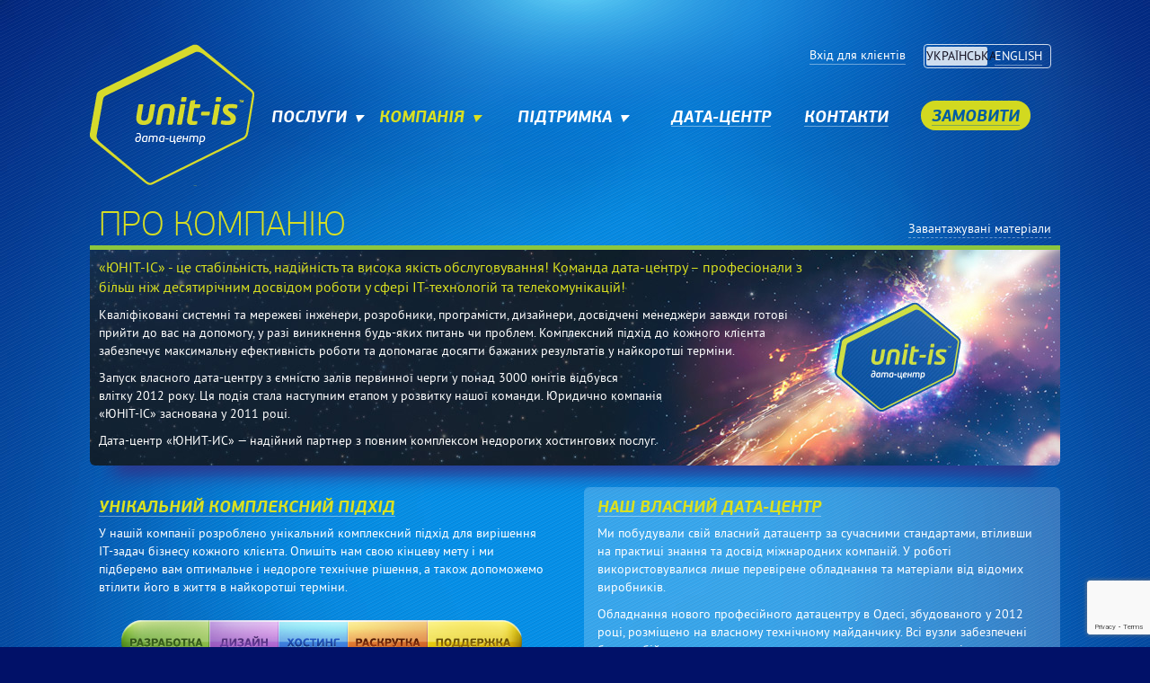

--- FILE ---
content_type: text/html; charset=UTF-8
request_url: https://unit-is.com/ru/company/about
body_size: 8182
content:
	


		
<!DOCTYPE html PUBLIC "-//W3C//DTD XHTML 1.1//EN" "http://www.w3.org/TR/xhtml11/DTD/xhtml11.dtd">
<html xmlns="http://www.w3.org/1999/xhtml">
<head>
    <title>
Про компанію • Дата-центр UNIT-IS	
	
	
</title>
    <meta http-equiv="Content-Type" content="text/html; charset=utf-8"/>
	<meta http-equiv="X-UA-Compatible" content="IE=Edge"/>
	<meta name="wot-verification" content="5780b1bd58d16fe17919"/>
	<meta name="viewport" content="width=1150">
    <link rel="alternate" type="application/rss+xml" title="Новости UNIT-IS" href="/ru/rss" />
    <link rel="alternate" type="application/rss+xml" title="Состояние систем" href="/ru/rss-status" />
    <link rel="icon" type="image" href="/favicon.ico" />

	<link rel="stylesheet" type="text/css" href="/compress.php?css,images/styles/reset,images/styles/generic,images/styles/generic-megamenu,images/styles/generic-ru,images/scripts/fancybox/jquery.fancybox,images/scripts/fancybox/helpers/jquery.fancybox-buttons,images/scripts/fancybox/helpers/jquery.fancybox-thumbs" />
	
	<script type="text/javascript" src="/compress.php?js,images/scripts/jquery"></script>
	
	<script type="text/javascript" src="/compress.php?js,images/scripts/jquery.megamenu,images/scripts/fancybox/lib/jquery.mousewheel-3.0.6.pack,images/scripts/fancybox/jquery.fancybox.pack,images/scripts/fancybox/helpers/jquery.fancybox-buttons,images/scripts/fancybox/helpers/jquery.fancybox-thumbs,images/scripts/fancybox/helpers/jquery.fancybox-media,images/scripts/fancybox.call"></script>
<script src="https://www.google.com/recaptcha/api.js?render=6Lf92YkfAAAAALsoKpp27aFYejS6ES2wnYMibUdw"></script>
<script src="https://cdn.jsdelivr.net/npm/jquery-validation@1.19.5/dist/jquery.validate.min.js"></script>

<!-- BEGIN JIVOSITE CODE {literal} -->
<script type='text/javascript'>
(function(){ var widget_id = '1RJbejrDti';var d=document;var w=window;function l(){
var s = document.createElement('script'); s.type = 'text/javascript'; s.async = true; s.src = '//code.jivosite.com/script/widget/'+widget_id; var ss = document.getElementsByTagName('script')[0]; ss.parentNode.insertBefore(s, ss);}if(d.readyState=='complete'){l();}else{if(w.attachEvent){w.attachEvent('onload',l);}else{w.addEventListener('load',l,false);}}})();</script>
<!-- {/literal} END JIVOSITE CODE -->
<!-- Hotjar Tracking Code for https://unit-is.com/ --> 
<script> 
    (function(h,o,t,j,a,r){h.hj=h.hj||function(){(h.hj.q=h.hj.q||[]).push(arguments)}; 
        h._hjSettings={hjid:3120010,hjsv:6}; 
        a=o.getElementsByTagName('head')[0]; 
        r=o.createElement('script');r.async=1; 
        r.src=t+h._hjSettings.hjid+j+h._hjSettings.hjsv; 
        a.appendChild(r); 
    })(window,document,'https://static.hotjar.com/c/hotjar-','.js?sv='); 
</script>
<!-- Meta Pixel Code -->
<script>
!function(f,b,e,v,n,t,s)
{if(f.fbq)return;n=f.fbq=function(){n.callMethod?
n.callMethod.apply(n,arguments):n.queue.push(arguments)};
if(!f._fbq)f._fbq=n;n.push=n;n.loaded=!0;n.version='2.0';
n.queue=[];t=b.createElement(e);t.async=!0;
t.src=v;s=b.getElementsByTagName(e)[0];
s.parentNode.insertBefore(t,s)}(window, document,'script',
'https://connect.facebook.net/en_US/fbevents.js');
fbq('init', '1187835825550934');
fbq('track', 'PageView');
</script>
<noscript><img height="1" width="1" style="display:none"
src="https://www.facebook.com/tr?id=1187835825550934&ev=PageView&noscript=1"
/></noscript>
<!-- End Meta Pixel Code -->
<!-- Google Tag Manager -->
<script>(function(w,d,s,l,i){w[l]=w[l]||[];w[l].push({'gtm.start':
new Date().getTime(),event:'gtm.js'});var f=d.getElementsByTagName(s)[0],
j=d.createElement(s),dl=l!='dataLayer'?'&l='+l:'';j.async=true;j.src=
'https://www.googletagmanager.com/gtm.js?id='+i+dl;f.parentNode.insertBefore(j,f);
})(window,document,'script','dataLayer','GTM-NH632DKN');</script>
<!-- End Google Tag Manager -->

	<meta name="keywords" content="дата-центр, хостинг, розкрутка сайт, реклама, просування, наповнення, дизайн, програмування" /> <meta name="description" content="Дата-центр «ЮНІТ-ІС» — це команда професіоналів із більш ніж десятирічним досвідом у сфері телекомунікацій та розробці IT-проектів!" />


	<link rel="stylesheet" type="text/css" href="/compress.php?css,images/styles/company-about" />




	<script type="text/javascript">
	
	  var _gaq = _gaq || [];
	  _gaq.push(['_setAccount', 'UA-35214086-1']);
	  _gaq.push(['_setDomainName', 'unit-is.com']);
	  _gaq.push(['_trackPageview']);
	
	  (function() {
	    var ga = document.createElement('script'); ga.type = 'text/javascript'; ga.async = true;
	    ga.src = ('https:' == document.location.protocol ? 'https://' : 'http://') + 'stats.g.doubleclick.net/dc.js';
	    var s = document.getElementsByTagName('script')[0]; s.parentNode.insertBefore(ga, s);
	  })();
	
	</script>
	
	<script type="text/javascript">
	    if (document.referrer.indexOf(location.hostname) < 0) setInterval(function(){_gaq.push(['_trackEvent', 'NoBounce', 'Over 15 seconds']);}, 15000);
	</script>
	<!--[if lt IE 9]>
		<link rel="stylesheet" type="text/css" href="http://unit-is.com/compress.php?css,images/styles/ie8" />
	<![endif]-->
	
</head>
<body>
<div id="screen">
	<div id="screenwrap">
		<div id="page">

	

			<div id="header">
				<div class="logo"><a href="/"></a></div>
				<div class="extras">
				
									<div class="language">
											<span class="ru">Українська</span>
						<a href="/en/company/about/" class="en link"><span>English</span></a>
										</div>
					<div class="userlogin"><a href="https://my.unit-is.com/manager/billmgr?lang=ru&amp;theme=unitis" class="link">
						<span>Вхід для клієнтів</span>
					</a></div>
				
								</div>

				<div id="main-menu">
					<div id="megamenu">
						
						<div class="menulist">
							<div class="m_services">
							  <a href="javascript:void(0)" onclick="main_menu_open('s_services')">
							    <span class="leftcorner"></span>
							    <span class="title">
							    	Послуги							    	<span class="arrow"></span>
							    </span>
							    <span class="rightcorner"></span>
							  </a>
							</div>
							
							<div class="m_company current">
							  <a href="javascript:void(0)" onclick="main_menu_open('s_company')">
							    <span class="leftcorner"></span>
							    <span class="title">
							    	Компанія							    	<span class="arrow"></span>
							    </span>
							    <span class="rightcorner"></span>
							  </a>
							</div>
							
							<div class="m_support ">
							  <a href="javascript:void(0)" onclick="main_menu_open('s_support')">
							    <span class="leftcorner"></span>
							    <span class="title">
							    	Підтримка							    	<span class="arrow"></span>
							    </span>
							    <span class="rightcorner"></span>
							  </a>
							</div>
							
							<div class="m_datacenter">
								<a href="/ru/datacenter/" class="link"><span>Дата-центр</span></a>		
							</div>

							<div class="m_contact">
								<a href="/ru/contact" class="link"><span>Контакти</span></a>							</div>

															<div class="m_startups">
									<a href="/ru/contact" class="link"><span>Замовити</span></a>		
								</div>
							
						</div>
						
						<div id="menu-services" class="menu-opened">
							<a href="javascript:void(0)" onclick="main_menu_close()" class="close"></a>
							<div class="topbar"></div>
							<div class="container">
								<div class="hostingservices">
									<div class="sectitle">Хостинг та розміщення серверів</div>
									
									<a href="/ru/hosting/web" class="item web">
										<em class="separator"></em>
										<em class="title"><span>Віртуальний<br/>SSD хостинг</span></em>
										<em class="subtitle">Для малого бізнесу<br/>та невеликих сайтів.</em>
									</a>
									<a href="/ru/hosting/vds" class="item vps">
										<em class="separator"></em>
										<em class="title"><span>Оренда<br/>віртуального сервера</span></em>
										<em class="subtitle">Для проектів<br/>середнього розміру.</em>
									</a>
									<a href="/ru/hosting/dedicated" class="item dedicated">
										<em class="separator"></em>
										<em class="title"><span>Оренда<br/>виділеного сервера</span></em>
										<em class="subtitle">Для великих проектів,<br/>без великих вкладень.</em>
									</a>
									<a href="/ru/hosting/colocation" class="item colocation">
										<em class="separator"></em>
										<em class="title"><span>Розміщення<br/>стійок та серверів</span></em>
										<em class="subtitle">Професійне<br/>рішення щодо колокації.</em>
									</a>
									<a href="/ru/hosting/big" class="item big">
										<em class="title"><span>Великим<br/>проектам</span></em>
										<em class="subtitle">Спеціальні умови<br/>для великих проектів.</em>
									</a>
									
								</div>

								<div class="extra">
									<div class="sectitle">Додаткові послуги</div>
									<div class="linkslist">
										<a href="/ru/hosting/domains" class="g_link domains"><span>Реєстрація доменів</span></a>
										<!--<a href="/ru/hosting/licenses" class="g_link licenses"><span>Оренда ліцензій Microsoft</span></a>-->
										<a href="/ru/hosting/certificates" class="g_link certificates"><span>Сертифікати</span></a>
										<!---->
											<!--<a href="/ru/hosting/1c" class="g_link onec"><span>Оренда сервера для 1с</span></a>-->
										<!---->
									</div>
								</div>
							</div>
							<div class="shadow"></div>
						</div>
						
						<div id="menu-company" class="menu-opened">
							<a href="javascript:void(0)" onclick="main_menu_close()" class="close"></a>
							<div class="topbar"></div>
							<div class="container">
								<div class="linkslist">
									<a href="/ru/company/about" class="g_link about"><span>Про компанію</span></a>
									<div class="separator"></div>
									<a href="/ru/company/tos" class="g_link tos"><span>Правила надання послуг</span></a>
									<a href="/ru/company/contact" class="g_link contact"><span>Контакти</span></a>
								</div>
								<div class="description">
																			<p class="big">«ЮНІТ-ІС» - це стабільність, надійність та висока якість обслуговування! Команда дата-центру – професіонали з більш ніж десятирічним досвідом роботи у сфері IT-технологій та телекомунікацій!</p>
										<p>Кваліфіковані системні та мережеві інженери, розробники, програмісти, дизайнери, досвідчені менеджери завжди готові прийти до вас на допомогу, у разі виникнення будь-яких питань чи проблем. Комплексний підхід до кожного клієнта забезпечує максимальну ефективність роботи та допомагає досягти бажаних результатів у найкоротші терміни.</p>
																	</div>
							</div>
							<div class="shadow"></div>
						</div>
						
						<div id="menu-support" class="menu-opened">
							<a href="javascript:void(0)" onclick="main_menu_close()" class="close"></a>
							<div class="topbar"></div>
							<div class="container">
								<div class="kbsearch">
									<form action="//ru/support/kb/search">
										<input type="text" class="searchfield" name="keywords" placeholder="Пошук на базі знань" maxlength="32">
										<input type="submit" class="searchsubmit" value="">
						            </form>
								</div>
								<div class="topbarlinks">
									<a href="/ru/support/kb" class="kb"><span>База знань</span></a>
																			<a href="/ru/support/articles" class="articles"><span>Статті</span></a>
																	</div>
								<div class="otherlinks">
									<a href="/ru/support/payment" class="g_link payment"><span>Способи оплати</span></a>
									<a href="/ru/support/contact" class="g_link contact"><span>Контакти</span></a>
									<div class="separator"></div>
									<a href="/ru/support/lg/" class="g_link lg lgframe"><span>Looking glass</span></a>
								</div>
															<div class="systemstatus s_ok">
									<a href="/ru/support/status"><span>Усі системи в нормі!</span></a>
								</div>
							
								<div class="promotions">
									<div class="sectitle"><a href="/ru/support/promotions" class="g_link"><span>Акції та пропозиції</span></a></div>
									<ul class="promotionslist">
									
									

										<li><a href="/ru/support/promotions#pereezzhayite-myi-pomozhem"><span>Переїжджаєте? Ми допоможемо!</span></a></li>

										<li><a href="/ru/support/promotions#plohoyi-hosting...-horoshiyi-hosting"><span>Поганий хостинг... Гарний хостинг!</span></a></li>

										<li><a href="/ru/support/promotions#test-paneli-upravleniya-ispmanager-pro"><span>Тест панелі керування ISPmanager</span></a></li>

									</ul>
								</div>
								<div class="news">
									<div class="sectitle"><a href="/ru/support/news" class="g_link"><span>Новини та повідомлення</span></a></div>
									<div class="newslist">
												<div class="item">
											<div class="date">17.03.2022</div>
											<a href="/ru/support/news/read/rabota-data-centra-yunit-is-v-voennoe-vremya-priglashaem-k-sotrudnichestvu"><span>
																									Робота дата-центру ЮНІТ-ІС у воєнний час. Запрошуємо до співробітництва!
																							</span></a>
										</div>
												<div class="item">
											<div class="date">01.09.2021</div>
											<a href="/ru/support/news/read/izmenenie-tarifov-na-uslugi-data-centra-yunit-is"><span>
																									Зміна тарифів на послуги дата-центру &#8220;Юніт-ІС&#8221;.
																							</span></a>
										</div>
												<div class="item">
											<div class="date">31.05.2018</div>
											<a href="/ru/support/news/read/blokirovka-webmoney-v-ukraine"><span>
																									Блокування WebMoney в Україні
																							</span></a>
										</div>

										<div class="clear"></div>
									</div>
								</div>
							</div>
							<div class="shadow"></div>
						</div>
						
					</div>
				</div>				

			</div>

		<div id="company-about">
			<div id="heading">
				<h1>Про компанію</h1>
				<div class="links">
					<a href="#id" class="link local"><span>Завантажувані матеріали</span></a>
					
				</div>
				<div class="box">
											<p class="intro">«ЮНІТ-ІС» - це стабільність, надійність та висока якість обслуговування! Команда дата-центру – професіонали з більш ніж десятирічним досвідом роботи у сфері IT-технологій та телекомунікацій!
</p>
						<p>Кваліфіковані системні та мережеві інженери, розробники, програмісти, дизайнери, досвідчені менеджери завжди готові прийти до вас на допомогу, у разі виникнення будь-яких питань чи проблем. Комплексний підхід до кожного клієнта забезпечує максимальну ефективність роботи та допомагає досягти бажаних результатів у найкоротші терміни.														</p>
						<p>Запуск власного дата-центру з ємністю залів первинної черги у понад 3000 юнітів відбувся<br/>влітку 2012 року. Ця подія стала наступним етапом у розвитку нашої команди. Юридично компанія<br/>«ЮНІТ-ІС» заснована у 2011 році.</p>
						<p>Дата-центр «ЮНИТ-ИС» — надійний партнер з повним комплексом недорогих хостингових послуг.</p>
									</div>
				<div class="shadow"></div>
			</div>
			<div id="datacenter">
				<h2><a href="/ru/datacenter" class="link"><span>Наш власний дата-центр</span></a></h2>
									<p>Ми побудували свій власний датацентр за сучасними стандартами, втіливши на практиці знання та досвід міжнародних компаній. У роботі використовувалися лише перевірене обладнання та матеріали від відомих виробників. </p>
					<p>Обладнання нового професійного датацентру в Одесі, збудованого у 2012 році, розміщено на власному технічному майданчику. Всі вузли забезпечені безперебійним резервованим електроживленням, системами клімат-контролю, моніторингу та безпеки, що гарантує надійне розміщення клієнтських ресурсів та серверів.</p>
								<div class="photos">
					<a href="/images/sections/company/about-dc-1.jpg" class="gframe" rel="connectivity"><span class="zoom"></span><img src="/images/sections/company/about-dc-1-thumb.jpg" /></a>
					<a href="/images/sections/company/about-dc-2.jpg" class="gframe" rel="connectivity"><span class="zoom"></span><img src="/images/sections/company/about-dc-2-thumb.jpg" /></a>
					<a href="/images/sections/company/about-dc-3.jpg" class="gframe" rel="connectivity"><span class="zoom"></span><img src="/images/sections/company/about-dc-3-thumb.jpg" /></a>
				</div>
			</div>

			<div id="solutions">
				<div class="intro">
					<h2><a href="/ru/solutions/about" class="link"><span>Унікальний комплексний підхід</span></a></h2>
											<p>У нашій компанії розроблено унікальний комплексний підхід для вирішення IT-задач бізнесу кожного клієнта. Опишіть нам свою кінцеву мету і ми підберемо вам оптимальне і недороге технічне рішення, а також допоможемо втілити його в життя в найкоротші терміни. </p>
										
					<img src="/images/sections/company/about-solutions-ru.png" />
				</div>
				
				<div class="multitude">
					<div class="development">
													<h3><span>Розробка вирішення вашої проблеми</span></h3>
							<p>Опишіть нам вашу ідею і ми розробимо план дій щодо реалізації вашого проекту у життя. Строго конфіденційно!</p>
											</div>
					<div class="design">
													<h3><span>Дизайн та програмування</span></h3>
							<p>Команда висококласних дизайнерів та програмістів допомогла нам створити десятки web-2.0 проектів із використанням сучасних технологій веб-розробки HTML5, CSS3, JQuery, Django та інших. Серед наших робіт інтернет-магазини, активні інтерфейси, бізнес-додатки та розважальні ресурси.</p>
											</div>
					<div class="clear"></div>
					<div class="hosting">
													<h3><span>Хостинг «все в одному»</span></h3>
							<p>Розміщення вашого ресурсу на нашому власному майданчику полегшить управління всіма послугами, замовленими в одного постачальника, а також заощадить значні кошти, які можна витратити на інтернет-маркетинг.</p>
											</div>
					<div class="seo">
													<h3><span>Розкрутка та реклама</span></h3>
							<p>Ми співпрацюємо з провідними студіями просування сайтів у СНД, які швидко та недорого залучать на ваш сайт тисячі якісних зацікавлених у вашому продукті відвідувачів. Контекстна реклама, банерні покази, просування у соціальних мережах Facebook та Вконтакте, виведення на перші місця у пошукових системах – результативні методи привернення уваги в інтернеті.</p>							
											</div>
					<div class="support">
													<h3><span>Підтримка та наповнення</span></h3>
							<p>Звільніть вашого менеджера-нероби! Ми можемо не тільки розмістити та розкрутити ваш сайт у мережі, але й готові постійно підтримувати його, наповнюючи інформацією, новинами та оновлюючи графіку. На сьогоднішній день це унікальна пропозиція на ринку хостингових послуг!</p>

											</div>
				</div>
			</div>
			
			
			
			<div class="clear"></div>
			
			<div id="id" class="withborders">
				
				<div class="color">
					<p>Повнокольоровий логотип</p>
					<div class="links">
						<a href="/downloads/unitis-color.eps" target="_blank" class="link"><span>EPS</span></a>
						<a href="/downloads/unitis-color.png" target="_blank" class="link"><span>PNG</span></a>
					</div>
				</div>
				<div class="bw">
					<p>Однобарвний логотип</p>
					<div class="links">
						<a href="/downloads/unitis-bw.eps" target="_blank" class="link"><span>EPS</span></a>
						<a href="/downloads/unitis-bw.png" target="_blank" class="link"><span>PNG</span></a>
					</div>
				</div>
				<div class="offer">
					<a href="/downloads/offer-ru.pdf" target="_blank" class="imglink"></a>
					<p>Комерційна пропозиція</p>
					<div class="links">
						<a href="/downloads/offer-ru.pdf" target="_blank" class="link"><span>PDF</span></a>
					</div>
				</div>
				
			</div>
		</div>
	
	


		</div>

		<div id="footer">
			<div id="moretel" style="display: none;">
				<a href="#" class="close"></a>
				<div class="mobile">
					<h3>Мобільні телефони в Україні:</h3>
					<div class="ks"><span><em>+38 (097)</em> 736-77-22</span></div>
					<div class="life"><span><em>+38 (063)</em> 736-77-22</span></div>
					<div class="mts"><span><em>+38 (095)</em> 196-77-22</span></div>
				</div>
				<div class="landline">
					<h3>Телефони в Україні:</h3>
					<div class="landlinetel"><span><em>+38 (048) </em>734-41-77</span></div>
				</div>
			</div>
			<div class="contact">

				<div class="email"><a href="mailto:info@unit-is.com" class="link"><span>info@unit-is.com</span></a></div>
				<div class="tel">
					<a href="#" class="link dashed"><span><em>+38 (095)</em> 196-77-22</span></a>
				</div>
			</div>
			
			<div class="legal">
				<div class="copyright"><span style="margin-left: -16px;">&copy; </span>2011—<script type="text/javascript">document.write(new Date().getFullYear());</script> UNIT-IS</div>
				<div class="corp">ТОВ «Юнiт-IС» | h58</div>
				
			</div>
		</div>

	</div>
</div>

<!-- Yandex.Metrika counter -->
<script type="text/javascript">
(function (d, w, c) {
    (w[c] = w[c] || []).push(function() {
        try {
            w.yaCounter21373708 = new Ya.Metrika({id:21373708,
                    webvisor:true,
                    clickmap:true,
                    trackLinks:true,
                    accurateTrackBounce:true});
        } catch(e) {}});

    var n = d.getElementsByTagName("script")[0],
        s = d.createElement("script"),
        f = function () { n.parentNode.insertBefore(s, n); };
    s.type = "text/javascript";
    s.async = true;
    s.src= "https://d31j93rd8oukbv.cloudfront.net/metrika/watch_ua.js";

    if (w.opera == "[object Opera]") {
        d.addEventListener("DOMContentLoaded", f, false);
    } else {f();}
})(document, window, "yandex_metrika_callbacks");
</script>
<!-- /Yandex.Metrika counter -->

<style>.google_conversion_frame {position: absolute; margin-top: -13px;}</style>

<!-- Код тега ремаркетинга Google -->
<!--------------------------------------------------
С помощью тега ремаркетинга запрещается собирать информацию, по которой можно идентифицировать личность пользователя. Также запрещается размещать тег на страницах с контентом деликатного характера. Подробнее об этих требованиях и о настройке тега читайте на странице http://google.com/ads/remarketingsetup.
--------------------------------------------------->
<div class="google_conversion_frame">
<script type="text/javascript">
/* <![CDATA[ */
var google_conversion_id = 986792365;
var google_custom_params = window.google_tag_params;
var google_remarketing_only = true;
/* ]]> */
</script>
<script type="text/javascript" src="//www.googleadservices.com/pagead/conversion.js">
</script>
<noscript>
<div style="display:inline;">
<img height="1" width="1" style="border-style:none;" alt="" src="//googleads.g.doubleclick.net/pagead/viewthroughconversion/986792365/?value=0&amp;guid=ON&amp;script=0"/>
</div>
</noscript>
</div>




</body>
</html>



--- FILE ---
content_type: text/html; charset=utf-8
request_url: https://www.google.com/recaptcha/api2/anchor?ar=1&k=6Lf92YkfAAAAALsoKpp27aFYejS6ES2wnYMibUdw&co=aHR0cHM6Ly91bml0LWlzLmNvbTo0NDM.&hl=en&v=N67nZn4AqZkNcbeMu4prBgzg&size=invisible&anchor-ms=20000&execute-ms=30000&cb=f0pfo4mngjq0
body_size: 48770
content:
<!DOCTYPE HTML><html dir="ltr" lang="en"><head><meta http-equiv="Content-Type" content="text/html; charset=UTF-8">
<meta http-equiv="X-UA-Compatible" content="IE=edge">
<title>reCAPTCHA</title>
<style type="text/css">
/* cyrillic-ext */
@font-face {
  font-family: 'Roboto';
  font-style: normal;
  font-weight: 400;
  font-stretch: 100%;
  src: url(//fonts.gstatic.com/s/roboto/v48/KFO7CnqEu92Fr1ME7kSn66aGLdTylUAMa3GUBHMdazTgWw.woff2) format('woff2');
  unicode-range: U+0460-052F, U+1C80-1C8A, U+20B4, U+2DE0-2DFF, U+A640-A69F, U+FE2E-FE2F;
}
/* cyrillic */
@font-face {
  font-family: 'Roboto';
  font-style: normal;
  font-weight: 400;
  font-stretch: 100%;
  src: url(//fonts.gstatic.com/s/roboto/v48/KFO7CnqEu92Fr1ME7kSn66aGLdTylUAMa3iUBHMdazTgWw.woff2) format('woff2');
  unicode-range: U+0301, U+0400-045F, U+0490-0491, U+04B0-04B1, U+2116;
}
/* greek-ext */
@font-face {
  font-family: 'Roboto';
  font-style: normal;
  font-weight: 400;
  font-stretch: 100%;
  src: url(//fonts.gstatic.com/s/roboto/v48/KFO7CnqEu92Fr1ME7kSn66aGLdTylUAMa3CUBHMdazTgWw.woff2) format('woff2');
  unicode-range: U+1F00-1FFF;
}
/* greek */
@font-face {
  font-family: 'Roboto';
  font-style: normal;
  font-weight: 400;
  font-stretch: 100%;
  src: url(//fonts.gstatic.com/s/roboto/v48/KFO7CnqEu92Fr1ME7kSn66aGLdTylUAMa3-UBHMdazTgWw.woff2) format('woff2');
  unicode-range: U+0370-0377, U+037A-037F, U+0384-038A, U+038C, U+038E-03A1, U+03A3-03FF;
}
/* math */
@font-face {
  font-family: 'Roboto';
  font-style: normal;
  font-weight: 400;
  font-stretch: 100%;
  src: url(//fonts.gstatic.com/s/roboto/v48/KFO7CnqEu92Fr1ME7kSn66aGLdTylUAMawCUBHMdazTgWw.woff2) format('woff2');
  unicode-range: U+0302-0303, U+0305, U+0307-0308, U+0310, U+0312, U+0315, U+031A, U+0326-0327, U+032C, U+032F-0330, U+0332-0333, U+0338, U+033A, U+0346, U+034D, U+0391-03A1, U+03A3-03A9, U+03B1-03C9, U+03D1, U+03D5-03D6, U+03F0-03F1, U+03F4-03F5, U+2016-2017, U+2034-2038, U+203C, U+2040, U+2043, U+2047, U+2050, U+2057, U+205F, U+2070-2071, U+2074-208E, U+2090-209C, U+20D0-20DC, U+20E1, U+20E5-20EF, U+2100-2112, U+2114-2115, U+2117-2121, U+2123-214F, U+2190, U+2192, U+2194-21AE, U+21B0-21E5, U+21F1-21F2, U+21F4-2211, U+2213-2214, U+2216-22FF, U+2308-230B, U+2310, U+2319, U+231C-2321, U+2336-237A, U+237C, U+2395, U+239B-23B7, U+23D0, U+23DC-23E1, U+2474-2475, U+25AF, U+25B3, U+25B7, U+25BD, U+25C1, U+25CA, U+25CC, U+25FB, U+266D-266F, U+27C0-27FF, U+2900-2AFF, U+2B0E-2B11, U+2B30-2B4C, U+2BFE, U+3030, U+FF5B, U+FF5D, U+1D400-1D7FF, U+1EE00-1EEFF;
}
/* symbols */
@font-face {
  font-family: 'Roboto';
  font-style: normal;
  font-weight: 400;
  font-stretch: 100%;
  src: url(//fonts.gstatic.com/s/roboto/v48/KFO7CnqEu92Fr1ME7kSn66aGLdTylUAMaxKUBHMdazTgWw.woff2) format('woff2');
  unicode-range: U+0001-000C, U+000E-001F, U+007F-009F, U+20DD-20E0, U+20E2-20E4, U+2150-218F, U+2190, U+2192, U+2194-2199, U+21AF, U+21E6-21F0, U+21F3, U+2218-2219, U+2299, U+22C4-22C6, U+2300-243F, U+2440-244A, U+2460-24FF, U+25A0-27BF, U+2800-28FF, U+2921-2922, U+2981, U+29BF, U+29EB, U+2B00-2BFF, U+4DC0-4DFF, U+FFF9-FFFB, U+10140-1018E, U+10190-1019C, U+101A0, U+101D0-101FD, U+102E0-102FB, U+10E60-10E7E, U+1D2C0-1D2D3, U+1D2E0-1D37F, U+1F000-1F0FF, U+1F100-1F1AD, U+1F1E6-1F1FF, U+1F30D-1F30F, U+1F315, U+1F31C, U+1F31E, U+1F320-1F32C, U+1F336, U+1F378, U+1F37D, U+1F382, U+1F393-1F39F, U+1F3A7-1F3A8, U+1F3AC-1F3AF, U+1F3C2, U+1F3C4-1F3C6, U+1F3CA-1F3CE, U+1F3D4-1F3E0, U+1F3ED, U+1F3F1-1F3F3, U+1F3F5-1F3F7, U+1F408, U+1F415, U+1F41F, U+1F426, U+1F43F, U+1F441-1F442, U+1F444, U+1F446-1F449, U+1F44C-1F44E, U+1F453, U+1F46A, U+1F47D, U+1F4A3, U+1F4B0, U+1F4B3, U+1F4B9, U+1F4BB, U+1F4BF, U+1F4C8-1F4CB, U+1F4D6, U+1F4DA, U+1F4DF, U+1F4E3-1F4E6, U+1F4EA-1F4ED, U+1F4F7, U+1F4F9-1F4FB, U+1F4FD-1F4FE, U+1F503, U+1F507-1F50B, U+1F50D, U+1F512-1F513, U+1F53E-1F54A, U+1F54F-1F5FA, U+1F610, U+1F650-1F67F, U+1F687, U+1F68D, U+1F691, U+1F694, U+1F698, U+1F6AD, U+1F6B2, U+1F6B9-1F6BA, U+1F6BC, U+1F6C6-1F6CF, U+1F6D3-1F6D7, U+1F6E0-1F6EA, U+1F6F0-1F6F3, U+1F6F7-1F6FC, U+1F700-1F7FF, U+1F800-1F80B, U+1F810-1F847, U+1F850-1F859, U+1F860-1F887, U+1F890-1F8AD, U+1F8B0-1F8BB, U+1F8C0-1F8C1, U+1F900-1F90B, U+1F93B, U+1F946, U+1F984, U+1F996, U+1F9E9, U+1FA00-1FA6F, U+1FA70-1FA7C, U+1FA80-1FA89, U+1FA8F-1FAC6, U+1FACE-1FADC, U+1FADF-1FAE9, U+1FAF0-1FAF8, U+1FB00-1FBFF;
}
/* vietnamese */
@font-face {
  font-family: 'Roboto';
  font-style: normal;
  font-weight: 400;
  font-stretch: 100%;
  src: url(//fonts.gstatic.com/s/roboto/v48/KFO7CnqEu92Fr1ME7kSn66aGLdTylUAMa3OUBHMdazTgWw.woff2) format('woff2');
  unicode-range: U+0102-0103, U+0110-0111, U+0128-0129, U+0168-0169, U+01A0-01A1, U+01AF-01B0, U+0300-0301, U+0303-0304, U+0308-0309, U+0323, U+0329, U+1EA0-1EF9, U+20AB;
}
/* latin-ext */
@font-face {
  font-family: 'Roboto';
  font-style: normal;
  font-weight: 400;
  font-stretch: 100%;
  src: url(//fonts.gstatic.com/s/roboto/v48/KFO7CnqEu92Fr1ME7kSn66aGLdTylUAMa3KUBHMdazTgWw.woff2) format('woff2');
  unicode-range: U+0100-02BA, U+02BD-02C5, U+02C7-02CC, U+02CE-02D7, U+02DD-02FF, U+0304, U+0308, U+0329, U+1D00-1DBF, U+1E00-1E9F, U+1EF2-1EFF, U+2020, U+20A0-20AB, U+20AD-20C0, U+2113, U+2C60-2C7F, U+A720-A7FF;
}
/* latin */
@font-face {
  font-family: 'Roboto';
  font-style: normal;
  font-weight: 400;
  font-stretch: 100%;
  src: url(//fonts.gstatic.com/s/roboto/v48/KFO7CnqEu92Fr1ME7kSn66aGLdTylUAMa3yUBHMdazQ.woff2) format('woff2');
  unicode-range: U+0000-00FF, U+0131, U+0152-0153, U+02BB-02BC, U+02C6, U+02DA, U+02DC, U+0304, U+0308, U+0329, U+2000-206F, U+20AC, U+2122, U+2191, U+2193, U+2212, U+2215, U+FEFF, U+FFFD;
}
/* cyrillic-ext */
@font-face {
  font-family: 'Roboto';
  font-style: normal;
  font-weight: 500;
  font-stretch: 100%;
  src: url(//fonts.gstatic.com/s/roboto/v48/KFO7CnqEu92Fr1ME7kSn66aGLdTylUAMa3GUBHMdazTgWw.woff2) format('woff2');
  unicode-range: U+0460-052F, U+1C80-1C8A, U+20B4, U+2DE0-2DFF, U+A640-A69F, U+FE2E-FE2F;
}
/* cyrillic */
@font-face {
  font-family: 'Roboto';
  font-style: normal;
  font-weight: 500;
  font-stretch: 100%;
  src: url(//fonts.gstatic.com/s/roboto/v48/KFO7CnqEu92Fr1ME7kSn66aGLdTylUAMa3iUBHMdazTgWw.woff2) format('woff2');
  unicode-range: U+0301, U+0400-045F, U+0490-0491, U+04B0-04B1, U+2116;
}
/* greek-ext */
@font-face {
  font-family: 'Roboto';
  font-style: normal;
  font-weight: 500;
  font-stretch: 100%;
  src: url(//fonts.gstatic.com/s/roboto/v48/KFO7CnqEu92Fr1ME7kSn66aGLdTylUAMa3CUBHMdazTgWw.woff2) format('woff2');
  unicode-range: U+1F00-1FFF;
}
/* greek */
@font-face {
  font-family: 'Roboto';
  font-style: normal;
  font-weight: 500;
  font-stretch: 100%;
  src: url(//fonts.gstatic.com/s/roboto/v48/KFO7CnqEu92Fr1ME7kSn66aGLdTylUAMa3-UBHMdazTgWw.woff2) format('woff2');
  unicode-range: U+0370-0377, U+037A-037F, U+0384-038A, U+038C, U+038E-03A1, U+03A3-03FF;
}
/* math */
@font-face {
  font-family: 'Roboto';
  font-style: normal;
  font-weight: 500;
  font-stretch: 100%;
  src: url(//fonts.gstatic.com/s/roboto/v48/KFO7CnqEu92Fr1ME7kSn66aGLdTylUAMawCUBHMdazTgWw.woff2) format('woff2');
  unicode-range: U+0302-0303, U+0305, U+0307-0308, U+0310, U+0312, U+0315, U+031A, U+0326-0327, U+032C, U+032F-0330, U+0332-0333, U+0338, U+033A, U+0346, U+034D, U+0391-03A1, U+03A3-03A9, U+03B1-03C9, U+03D1, U+03D5-03D6, U+03F0-03F1, U+03F4-03F5, U+2016-2017, U+2034-2038, U+203C, U+2040, U+2043, U+2047, U+2050, U+2057, U+205F, U+2070-2071, U+2074-208E, U+2090-209C, U+20D0-20DC, U+20E1, U+20E5-20EF, U+2100-2112, U+2114-2115, U+2117-2121, U+2123-214F, U+2190, U+2192, U+2194-21AE, U+21B0-21E5, U+21F1-21F2, U+21F4-2211, U+2213-2214, U+2216-22FF, U+2308-230B, U+2310, U+2319, U+231C-2321, U+2336-237A, U+237C, U+2395, U+239B-23B7, U+23D0, U+23DC-23E1, U+2474-2475, U+25AF, U+25B3, U+25B7, U+25BD, U+25C1, U+25CA, U+25CC, U+25FB, U+266D-266F, U+27C0-27FF, U+2900-2AFF, U+2B0E-2B11, U+2B30-2B4C, U+2BFE, U+3030, U+FF5B, U+FF5D, U+1D400-1D7FF, U+1EE00-1EEFF;
}
/* symbols */
@font-face {
  font-family: 'Roboto';
  font-style: normal;
  font-weight: 500;
  font-stretch: 100%;
  src: url(//fonts.gstatic.com/s/roboto/v48/KFO7CnqEu92Fr1ME7kSn66aGLdTylUAMaxKUBHMdazTgWw.woff2) format('woff2');
  unicode-range: U+0001-000C, U+000E-001F, U+007F-009F, U+20DD-20E0, U+20E2-20E4, U+2150-218F, U+2190, U+2192, U+2194-2199, U+21AF, U+21E6-21F0, U+21F3, U+2218-2219, U+2299, U+22C4-22C6, U+2300-243F, U+2440-244A, U+2460-24FF, U+25A0-27BF, U+2800-28FF, U+2921-2922, U+2981, U+29BF, U+29EB, U+2B00-2BFF, U+4DC0-4DFF, U+FFF9-FFFB, U+10140-1018E, U+10190-1019C, U+101A0, U+101D0-101FD, U+102E0-102FB, U+10E60-10E7E, U+1D2C0-1D2D3, U+1D2E0-1D37F, U+1F000-1F0FF, U+1F100-1F1AD, U+1F1E6-1F1FF, U+1F30D-1F30F, U+1F315, U+1F31C, U+1F31E, U+1F320-1F32C, U+1F336, U+1F378, U+1F37D, U+1F382, U+1F393-1F39F, U+1F3A7-1F3A8, U+1F3AC-1F3AF, U+1F3C2, U+1F3C4-1F3C6, U+1F3CA-1F3CE, U+1F3D4-1F3E0, U+1F3ED, U+1F3F1-1F3F3, U+1F3F5-1F3F7, U+1F408, U+1F415, U+1F41F, U+1F426, U+1F43F, U+1F441-1F442, U+1F444, U+1F446-1F449, U+1F44C-1F44E, U+1F453, U+1F46A, U+1F47D, U+1F4A3, U+1F4B0, U+1F4B3, U+1F4B9, U+1F4BB, U+1F4BF, U+1F4C8-1F4CB, U+1F4D6, U+1F4DA, U+1F4DF, U+1F4E3-1F4E6, U+1F4EA-1F4ED, U+1F4F7, U+1F4F9-1F4FB, U+1F4FD-1F4FE, U+1F503, U+1F507-1F50B, U+1F50D, U+1F512-1F513, U+1F53E-1F54A, U+1F54F-1F5FA, U+1F610, U+1F650-1F67F, U+1F687, U+1F68D, U+1F691, U+1F694, U+1F698, U+1F6AD, U+1F6B2, U+1F6B9-1F6BA, U+1F6BC, U+1F6C6-1F6CF, U+1F6D3-1F6D7, U+1F6E0-1F6EA, U+1F6F0-1F6F3, U+1F6F7-1F6FC, U+1F700-1F7FF, U+1F800-1F80B, U+1F810-1F847, U+1F850-1F859, U+1F860-1F887, U+1F890-1F8AD, U+1F8B0-1F8BB, U+1F8C0-1F8C1, U+1F900-1F90B, U+1F93B, U+1F946, U+1F984, U+1F996, U+1F9E9, U+1FA00-1FA6F, U+1FA70-1FA7C, U+1FA80-1FA89, U+1FA8F-1FAC6, U+1FACE-1FADC, U+1FADF-1FAE9, U+1FAF0-1FAF8, U+1FB00-1FBFF;
}
/* vietnamese */
@font-face {
  font-family: 'Roboto';
  font-style: normal;
  font-weight: 500;
  font-stretch: 100%;
  src: url(//fonts.gstatic.com/s/roboto/v48/KFO7CnqEu92Fr1ME7kSn66aGLdTylUAMa3OUBHMdazTgWw.woff2) format('woff2');
  unicode-range: U+0102-0103, U+0110-0111, U+0128-0129, U+0168-0169, U+01A0-01A1, U+01AF-01B0, U+0300-0301, U+0303-0304, U+0308-0309, U+0323, U+0329, U+1EA0-1EF9, U+20AB;
}
/* latin-ext */
@font-face {
  font-family: 'Roboto';
  font-style: normal;
  font-weight: 500;
  font-stretch: 100%;
  src: url(//fonts.gstatic.com/s/roboto/v48/KFO7CnqEu92Fr1ME7kSn66aGLdTylUAMa3KUBHMdazTgWw.woff2) format('woff2');
  unicode-range: U+0100-02BA, U+02BD-02C5, U+02C7-02CC, U+02CE-02D7, U+02DD-02FF, U+0304, U+0308, U+0329, U+1D00-1DBF, U+1E00-1E9F, U+1EF2-1EFF, U+2020, U+20A0-20AB, U+20AD-20C0, U+2113, U+2C60-2C7F, U+A720-A7FF;
}
/* latin */
@font-face {
  font-family: 'Roboto';
  font-style: normal;
  font-weight: 500;
  font-stretch: 100%;
  src: url(//fonts.gstatic.com/s/roboto/v48/KFO7CnqEu92Fr1ME7kSn66aGLdTylUAMa3yUBHMdazQ.woff2) format('woff2');
  unicode-range: U+0000-00FF, U+0131, U+0152-0153, U+02BB-02BC, U+02C6, U+02DA, U+02DC, U+0304, U+0308, U+0329, U+2000-206F, U+20AC, U+2122, U+2191, U+2193, U+2212, U+2215, U+FEFF, U+FFFD;
}
/* cyrillic-ext */
@font-face {
  font-family: 'Roboto';
  font-style: normal;
  font-weight: 900;
  font-stretch: 100%;
  src: url(//fonts.gstatic.com/s/roboto/v48/KFO7CnqEu92Fr1ME7kSn66aGLdTylUAMa3GUBHMdazTgWw.woff2) format('woff2');
  unicode-range: U+0460-052F, U+1C80-1C8A, U+20B4, U+2DE0-2DFF, U+A640-A69F, U+FE2E-FE2F;
}
/* cyrillic */
@font-face {
  font-family: 'Roboto';
  font-style: normal;
  font-weight: 900;
  font-stretch: 100%;
  src: url(//fonts.gstatic.com/s/roboto/v48/KFO7CnqEu92Fr1ME7kSn66aGLdTylUAMa3iUBHMdazTgWw.woff2) format('woff2');
  unicode-range: U+0301, U+0400-045F, U+0490-0491, U+04B0-04B1, U+2116;
}
/* greek-ext */
@font-face {
  font-family: 'Roboto';
  font-style: normal;
  font-weight: 900;
  font-stretch: 100%;
  src: url(//fonts.gstatic.com/s/roboto/v48/KFO7CnqEu92Fr1ME7kSn66aGLdTylUAMa3CUBHMdazTgWw.woff2) format('woff2');
  unicode-range: U+1F00-1FFF;
}
/* greek */
@font-face {
  font-family: 'Roboto';
  font-style: normal;
  font-weight: 900;
  font-stretch: 100%;
  src: url(//fonts.gstatic.com/s/roboto/v48/KFO7CnqEu92Fr1ME7kSn66aGLdTylUAMa3-UBHMdazTgWw.woff2) format('woff2');
  unicode-range: U+0370-0377, U+037A-037F, U+0384-038A, U+038C, U+038E-03A1, U+03A3-03FF;
}
/* math */
@font-face {
  font-family: 'Roboto';
  font-style: normal;
  font-weight: 900;
  font-stretch: 100%;
  src: url(//fonts.gstatic.com/s/roboto/v48/KFO7CnqEu92Fr1ME7kSn66aGLdTylUAMawCUBHMdazTgWw.woff2) format('woff2');
  unicode-range: U+0302-0303, U+0305, U+0307-0308, U+0310, U+0312, U+0315, U+031A, U+0326-0327, U+032C, U+032F-0330, U+0332-0333, U+0338, U+033A, U+0346, U+034D, U+0391-03A1, U+03A3-03A9, U+03B1-03C9, U+03D1, U+03D5-03D6, U+03F0-03F1, U+03F4-03F5, U+2016-2017, U+2034-2038, U+203C, U+2040, U+2043, U+2047, U+2050, U+2057, U+205F, U+2070-2071, U+2074-208E, U+2090-209C, U+20D0-20DC, U+20E1, U+20E5-20EF, U+2100-2112, U+2114-2115, U+2117-2121, U+2123-214F, U+2190, U+2192, U+2194-21AE, U+21B0-21E5, U+21F1-21F2, U+21F4-2211, U+2213-2214, U+2216-22FF, U+2308-230B, U+2310, U+2319, U+231C-2321, U+2336-237A, U+237C, U+2395, U+239B-23B7, U+23D0, U+23DC-23E1, U+2474-2475, U+25AF, U+25B3, U+25B7, U+25BD, U+25C1, U+25CA, U+25CC, U+25FB, U+266D-266F, U+27C0-27FF, U+2900-2AFF, U+2B0E-2B11, U+2B30-2B4C, U+2BFE, U+3030, U+FF5B, U+FF5D, U+1D400-1D7FF, U+1EE00-1EEFF;
}
/* symbols */
@font-face {
  font-family: 'Roboto';
  font-style: normal;
  font-weight: 900;
  font-stretch: 100%;
  src: url(//fonts.gstatic.com/s/roboto/v48/KFO7CnqEu92Fr1ME7kSn66aGLdTylUAMaxKUBHMdazTgWw.woff2) format('woff2');
  unicode-range: U+0001-000C, U+000E-001F, U+007F-009F, U+20DD-20E0, U+20E2-20E4, U+2150-218F, U+2190, U+2192, U+2194-2199, U+21AF, U+21E6-21F0, U+21F3, U+2218-2219, U+2299, U+22C4-22C6, U+2300-243F, U+2440-244A, U+2460-24FF, U+25A0-27BF, U+2800-28FF, U+2921-2922, U+2981, U+29BF, U+29EB, U+2B00-2BFF, U+4DC0-4DFF, U+FFF9-FFFB, U+10140-1018E, U+10190-1019C, U+101A0, U+101D0-101FD, U+102E0-102FB, U+10E60-10E7E, U+1D2C0-1D2D3, U+1D2E0-1D37F, U+1F000-1F0FF, U+1F100-1F1AD, U+1F1E6-1F1FF, U+1F30D-1F30F, U+1F315, U+1F31C, U+1F31E, U+1F320-1F32C, U+1F336, U+1F378, U+1F37D, U+1F382, U+1F393-1F39F, U+1F3A7-1F3A8, U+1F3AC-1F3AF, U+1F3C2, U+1F3C4-1F3C6, U+1F3CA-1F3CE, U+1F3D4-1F3E0, U+1F3ED, U+1F3F1-1F3F3, U+1F3F5-1F3F7, U+1F408, U+1F415, U+1F41F, U+1F426, U+1F43F, U+1F441-1F442, U+1F444, U+1F446-1F449, U+1F44C-1F44E, U+1F453, U+1F46A, U+1F47D, U+1F4A3, U+1F4B0, U+1F4B3, U+1F4B9, U+1F4BB, U+1F4BF, U+1F4C8-1F4CB, U+1F4D6, U+1F4DA, U+1F4DF, U+1F4E3-1F4E6, U+1F4EA-1F4ED, U+1F4F7, U+1F4F9-1F4FB, U+1F4FD-1F4FE, U+1F503, U+1F507-1F50B, U+1F50D, U+1F512-1F513, U+1F53E-1F54A, U+1F54F-1F5FA, U+1F610, U+1F650-1F67F, U+1F687, U+1F68D, U+1F691, U+1F694, U+1F698, U+1F6AD, U+1F6B2, U+1F6B9-1F6BA, U+1F6BC, U+1F6C6-1F6CF, U+1F6D3-1F6D7, U+1F6E0-1F6EA, U+1F6F0-1F6F3, U+1F6F7-1F6FC, U+1F700-1F7FF, U+1F800-1F80B, U+1F810-1F847, U+1F850-1F859, U+1F860-1F887, U+1F890-1F8AD, U+1F8B0-1F8BB, U+1F8C0-1F8C1, U+1F900-1F90B, U+1F93B, U+1F946, U+1F984, U+1F996, U+1F9E9, U+1FA00-1FA6F, U+1FA70-1FA7C, U+1FA80-1FA89, U+1FA8F-1FAC6, U+1FACE-1FADC, U+1FADF-1FAE9, U+1FAF0-1FAF8, U+1FB00-1FBFF;
}
/* vietnamese */
@font-face {
  font-family: 'Roboto';
  font-style: normal;
  font-weight: 900;
  font-stretch: 100%;
  src: url(//fonts.gstatic.com/s/roboto/v48/KFO7CnqEu92Fr1ME7kSn66aGLdTylUAMa3OUBHMdazTgWw.woff2) format('woff2');
  unicode-range: U+0102-0103, U+0110-0111, U+0128-0129, U+0168-0169, U+01A0-01A1, U+01AF-01B0, U+0300-0301, U+0303-0304, U+0308-0309, U+0323, U+0329, U+1EA0-1EF9, U+20AB;
}
/* latin-ext */
@font-face {
  font-family: 'Roboto';
  font-style: normal;
  font-weight: 900;
  font-stretch: 100%;
  src: url(//fonts.gstatic.com/s/roboto/v48/KFO7CnqEu92Fr1ME7kSn66aGLdTylUAMa3KUBHMdazTgWw.woff2) format('woff2');
  unicode-range: U+0100-02BA, U+02BD-02C5, U+02C7-02CC, U+02CE-02D7, U+02DD-02FF, U+0304, U+0308, U+0329, U+1D00-1DBF, U+1E00-1E9F, U+1EF2-1EFF, U+2020, U+20A0-20AB, U+20AD-20C0, U+2113, U+2C60-2C7F, U+A720-A7FF;
}
/* latin */
@font-face {
  font-family: 'Roboto';
  font-style: normal;
  font-weight: 900;
  font-stretch: 100%;
  src: url(//fonts.gstatic.com/s/roboto/v48/KFO7CnqEu92Fr1ME7kSn66aGLdTylUAMa3yUBHMdazQ.woff2) format('woff2');
  unicode-range: U+0000-00FF, U+0131, U+0152-0153, U+02BB-02BC, U+02C6, U+02DA, U+02DC, U+0304, U+0308, U+0329, U+2000-206F, U+20AC, U+2122, U+2191, U+2193, U+2212, U+2215, U+FEFF, U+FFFD;
}

</style>
<link rel="stylesheet" type="text/css" href="https://www.gstatic.com/recaptcha/releases/N67nZn4AqZkNcbeMu4prBgzg/styles__ltr.css">
<script nonce="oJR651KHbffQRjsmirfbEw" type="text/javascript">window['__recaptcha_api'] = 'https://www.google.com/recaptcha/api2/';</script>
<script type="text/javascript" src="https://www.gstatic.com/recaptcha/releases/N67nZn4AqZkNcbeMu4prBgzg/recaptcha__en.js" nonce="oJR651KHbffQRjsmirfbEw">
      
    </script></head>
<body><div id="rc-anchor-alert" class="rc-anchor-alert"></div>
<input type="hidden" id="recaptcha-token" value="[base64]">
<script type="text/javascript" nonce="oJR651KHbffQRjsmirfbEw">
      recaptcha.anchor.Main.init("[\x22ainput\x22,[\x22bgdata\x22,\x22\x22,\[base64]/[base64]/MjU1Ong/[base64]/[base64]/[base64]/[base64]/[base64]/[base64]/[base64]/[base64]/[base64]/[base64]/[base64]/[base64]/[base64]/[base64]/[base64]\\u003d\x22,\[base64]\x22,\[base64]/DvChUMjIBw5FLwogKdMKkR3PDsxRoa3PDvMK6wr5+UMKfaMKnwpAKXsOkw71SL2ITwrnDvcKcNFXDmMOewovDi8KcTyVuw4J/HRZiHQnDhj9zVlJwwrLDj2o9aG5dc8OFwq3DlcKtwrjDq3FHCC7CscKSOsKWIMO9w4vCrDIsw6URSnfDnVACwp3CmC4rw6DDjS7Ci8OzTMKSw5Ipw4JfwqY2wpJxwqZXw6LCvDglEsODUcOEGALCvWvCkjcvVCQcwrQ/[base64]/[base64]/[base64]/[base64]/DiMKzLMKbw5paeG3DlsOhw7zDnCvCt1U3fHduN2E0wo3Dh3vDrRrDksOaIS7DjAfDs2vCqC/ClcKswp1Tw5hfUEoGwo/[base64]/DlxYWcMKaZFEYw6rDvlLDjsKzw6ZVw6Y+A8OpX2/Cn8KKwqlVTnXDjcKAQBnDqsK5fMORwrzCqzsFwrPCjGhPw4gsP8OQH2XCs3XDlhHChMKnMsO/wpMoecOUHMO/[base64]/DjSnDqsK/w4k6HsKzGWTDgB93wos9FcOjCX8YWsORwrlMd2/CpGvDtyfCpxXCjXVDwqk6w67DqzXCsQ4kwoRZw53CtTXDv8OcVUfCiW7Ck8OGwpnDucK2H2/DgsO4wr5+woTDu8O6w6fCrBUXPCsMwogRw48AUFDCtDNQw4jCp8OaTGgtLsOEwoPClGccwoJQZcOowqwqTl/CiFXDq8KTQsOXTWYwOMKxwqMlwprCkyZAKnJGGHtQw7PCuHA1w553wqlLPmLDnsO/wofDrCgUYsK6CcKFw7YwJ1wdwrsxB8OcWcK7OSt8JyzDmMKRwovCr8KxbMO8w6XCrCl9wr/Dv8OJf8KbwpVMwoTDgB86wqTCsMO7DcO3EsKSw67ClcKAHMOnwo1Cw6LDi8KOYSsBwq/CmG8ww5FdMDUewp3DnBDClnjDicO+fT/CuMOSQEVwYRgtwrUIOxAOesOMX1diJ1MgIiBPE8OgGMONIsKpNsOuwp42KcO4JMKpXVjDksO5IS7ClxfDoMOha8Oxf05aQcKIVxXClsOmYMO7w4RXcMO6LmTCtWQ7ZcK5wqnDqkPDuMO/[base64]/DnsO8w4zCrMK+w6UewpVmdyUxHcKWw57DgMORKk5FMVMbw4IBLDXCrsO6EcOUw4XCo8Omw6bDocK9AsOJAi7DpMKPAMO5dCDDqsKiwoN6wpfDmsO/w4PDqSvCo3/Dv8KVayDDqBjDq1VmwoPCnsOqw6w6wp7Cm8KUR8KnwpLDiMKkw65KZMK2w5DDhgPChmvDsinDgCzDsMOycsKvwoXDncOJwprDg8Oew4vDl0LCj8OxCcOaWjPCisOFD8KAw7UFBx8KCsOwVsK/cwwlVkDDh8OGw5fCm8O3w4MAw5AZHATDpHvCmGDCsMOxw4LDs18Mw6BhchE5w5vDkSjDlg9wHGrDkypKw4nDsBvCuMKkwo7DlinDgsOCw5dkw5AKwrJEwqrDscO0w5LCohNwHB9fUgRWwrTDucO/[base64]/DnzYDFcKdw5/DlRYiw5rDq8OEW2fCk2LDocKpTMOqPl7Dg8OYPjkBWXY6c21swqjCoArCih12w5zClwbCg21XBcKcwobDmmrDnGcLw5TDg8OZYVHCuMOkIcOtIkgKNzXDvRdjwqIFwr7DrSnDsDQLwrDDscKwQcKQPcKPw5nChMK/[base64]/w4nCicK7CTFnwqszw6LCmkhSwqRXBDVWIsKJNVfCu8O8wrzDiGDCmDkUa3gaEcOJSMOlwoHDoHtrVAzDq8O+A8OcA2JVL1hDwrXDghc+HXJbw4vDh8KSw4hmwqnDkHkSYy0Nw6/DkXoawpnDnMOPw4ogw4EfNjrChsOYbMOUw4siJsKKw60MaCXDqMOcIsO7R8OBICfCmV3DnQLDv0DDp8O5OsKZcMOEKF3CphvDtjLCksOiwrvCqMOFw7YBZ8O+w65rHS3DjA7CtEvCgg/DqyFkKADCksO/w4vDrcOOwqzCpzIpFVjCgXVFfcKGw6LCl8KzworCjwfDsTJcTUILdEB9fQrDiErCh8OawpfCpsKaIMOswprDm8O/amXDkEzDiV3DksOOL8O6w5vCucKMw7bCssOiGzdXw7llwr3DjgpJwrnCl8KIw5R8w6UXw4HCpMOfIwTDsmrDpsO/wqNxw68aRcKew5XCj2PDmMO2w5PDlcOyVgrDk8OnwqPCkA/[base64]/DsirCjQ48w79AwoHDtsKGwqUGQMKhw7NUw61wcgIGw6tTJC0dwrLCtS3DvcO4ScO8BcKuXDARD1Ngwo/DicKwwok5BMKnwrQVw7RKw7TCmMOaS3VjMQXCosO1w7TCp3nDh8O6ZcKYDsOgfxLCqMK0PMORBsKUGjTCkC54bwXChcOsDcKPw5XDjcKmFsOAw6AOw4w8w6DDrgF/YgrDmmHCqx9vOcOSTMKmcsO+McKMLsKAw7EEw6fDjmzCusOAWcOHwpLCiGvDi8OKw4EMOGoCw548woDDg17CqFXDh2VrbcONQsOOwpdGX8O8w74zFk7DlSk1wr/[base64]/Dt8Kiw508GQjCt8O+w6nDoMKdw5s9FMKawp1sQcKQacOFVMOPwr3DvsKOdmXCu2dcCnUgwpklSMOCWiUAW8ODwo7DkMKOwrJgG8OZw5fDjAh9wpXDpcKmw5LDhcKuwr10wqLDil/DsUnDpsKkwqjCo8K7wo/CrcOKw5PCjsOEXT08DMKQwot2wqEnWTbCoVPCucOewrXDmsORYsOHwozDnsOqBW52fVAnD8K0RcO/woXCnljDkkIGwrHCgcOEw5bDlR/[base64]/LkXCpHAPJMKeJsK/J8KaEFXDo01hwq7CpsOlKUjCuXEocMOwe8ODwqAcf1jDvhJTw7XCuy18wr3DgRwFecKgUcKmPHHCsMOqwoDDijjDhVExGsO+w7fCgMOqSRTCrcKXP8Ozw4UMXmzDvVsiw5TDr1kGw65mwrJEwoPCkcKhwqvCnRcwwoDDmQ4lPMKfAiM7f8O/KEdPwoMDwqgWCjTCknvCjMOuw7lrw5DDkcOfw6QJw6ptw5xAwqfCq8O4c8O4MC9vPQ3Ck8KBw68Dwo3DksOawpEZUB4UB0omw558VcOWw4MhYcKHSAxawpnCvsOHw6PDowtdwo4Pw5jCqT3DtjFHOcKhwqzDssKGwrEgLCPDpyDDmcK4wph8wrs7w64xwp4/wpAOfw/[base64]/CsH0Nw5VpBMKeL3TCmsKNw7zCtcKhEcKTHzxIwqxywqgjw755wr4BTsKwGi8mcRJqYMOcO3PCjcKMw4RhwqLCsCB1w5pswo0IwphMeG5cNm8OIcKqVhDCuHvDi8KdW3hTwoHDjcOnw6EmwrLDnmE0VDEbw4rCvcK9EsOeHsKLw4hnYWnChi3CnWVRwp5pOsKYw6/CrcKHdMKiHHHDhsORRsOTecK0M3TCmsO8w4jCpibDtydAwq49PMKuwrkew7TCiMOUJBvCgcO/wp8QLyFbw6E8Ozhmw7hOa8O3wpDDo8OyQVITLxrDicKEw7fCl13CmcOaCcK3JDzCr8KTJ1XDqypqATgyXsKDwrfDscKOwrHDphI9IcK0LX3ClnUXwrpHwrzCjsKyGRA2GMKYZMOSWU/DoT/DgcO0IDxcXkdkw5XDl2rDtlTClErDksOzNsKCG8KmwpnDvMOvNAI1wpvClcKIShBgw6PCncOdwr3DhsKxY8KzHQdNw4M4w7QLwovDs8KIw50qBHbCscKpw69gRC8cwrcdBsKhSyPCglF/[base64]/DhBotF8KSwoo6wp1Qw4QKCBIhSMKRw5N/BwB7w79jw4jDmFAzb8OmZAovOnHDmF7DoyJfwoRdw4/DusOGO8KIUE1nKcOVJMO5wqkzw6luElnDpHd8M8KxT33CixbDgMOzw7IbdcKyQ8OtwpZJwrRCw7HDoHN3wokhwodbZsOID0EPw6LCn8OOLDvDrcOXw5F2wqp+wo0ebXvDvWnDhVXDrwA+AS5Xb8KVIsKzw5AsJkbDisKxwrTDs8K/[base64]/AcOAIsOZSAt1w494w5pnwq3DicKLBH7Dkld7GMKhNB7DrjgSWcOAwpvCg8O2wrvCpMOdDlrDuMK/w5Amw6/Dn0fDjz45wqXCiXoEwrTCjsOJacKJwpjDv8K8DxIUwpPChkIdDcOFwo8qaMOBw7U8cXVvCMOgf8KLSEbDlAZ1wod2woXDm8KUwrUnYcOgw4TCh8KdworChGnCoHUxwp7Di8K7w4DDncOUQMOkwpoLMigSXcOiwr7Cp30AZw7CncO/GCpDwozCsBtiw7MfQcOkacOUfcOcYEsQLMOSwrXCpgg/[base64]/Ct1/[base64]/DrmBuEcO6w6VRw6jCpEJLDTPDsMKpw4c3BsK8w5DDn8OPC8K6wpw/IgzDrBnCmgV0w6fDsWhkXsOeE1TDtVxNw7JEKcKfJcK6asKUZhxfwrs6wq0sw7IKw6FDw6fDoTUkTVozHsKPw5BiacONw4HCgcKjFcKTw77CvGZMIcKxXsKVdiPCiSxdw5dmw57DpTlJCCERw4rCh1Z/wql1LsKcAsOsXzY8AD54wqLChn18wqrDomLCnVDDkcKUeEzChmp4E8O5w6xyw6MnOMOlN2k9V8KxQ8OZw7tdw7UaJw5rXsOTw57Cp8OQCcKiIW3ChMK6LsKSwpfDm8ODw5gPw7/DgcOpwqpVNTUlwqvDl8O6Q2nDmMOiRMO1wo4NQcKvcWlMRT7DqcOoU8OVw73Dg8OPcFrCryvDu3fCtCBcWMOMWcOrwpDCnMKowpVTw7kfYkc9a8O6woxCNcOtD1DCncKmSRHDsz8kB0NCGg/CnMKGwqh8EgDCtMORTX7Dj1zClcK0w54mH8KOwqzDgMK9SMOPRkDDr8Kjw4ASw5zDi8OOw5zDjHLDgUsPw7ZWwoYbw7rDmMK9wqXDscKaQ8K9L8Osw6xrwrrDqsKgwqRrw77DpgddOsK/O8OidFXCjsKUDjjCtsO2w5USw75Sw6EVJcOmRMKew60Uw77Ck1PCi8Krw5HCqsOaCTg2w6cif8KHW8K/XsOZasOBVw3CsxMXwpHDj8Ofwq7ChhRoRMOiYhs9XMOowr1NwrZBaGXCkTIAw69Pw47DicKjw5EXUMOIwrHCisKsLE/CgMO8w4saw4UNw4QkFMO3w5Z1w7IsER/DnjjCjcK5w4Mnw44Uw4vCrMKbBcKgDA/[base64]/Dkydsw5vDiVMsB8OPwpl+cBrDmMOQwqPDqMOIw7LCgMKtSsKaPMOkS8OrTMOnwrp9VMKpaysjwr/DhETDi8KURMKJwqw5ZMKnbMOmw6gGw5IwwoTCj8K3YybCoRbCiQUUwoTClVHCl8OVRMKbwpARcMOrInc3wogaZcOCCTU9YltZwpXClsK9w6vDt3gtVcKywplMGWTDlB0fdMKcbcKtwr8cwrhkw41TwrnCs8K3JsOsXcKdwo/DpQPDuHo6wpvCjMKvAMKGasOBSMKhbcORLcOaasOrIgsYesK6LRVDSQEXwq88aMKBw5fCoMOHwp/Cn1PChT3DsMOuRMKjYm5PwoY7FAJZOsKUw5slM8O9w7HClcObLFUHaMKTwpHCk1JwwonCsA/ComgGw6xyGg9hw4DDqGdPI3rCq2www4jClSTDkH0rw4h5SsOMw4nDvjrDhsKew5AOwoPCqkpPwq9IRsOJJMKJXMKnQ3PDlh1TCFFlBMOYABsVw7TCmx/DlcK1w4XChcKCVRo0w5JIw7oEWXMUw4vDrgXCs8KlFHjCtT/Co3TChcOZMwghM1gnwozCucObGMK/wpPCvsKsMMKNW8O6QhHCj8OWY3nCm8OjZgFJw4lEfWoYw6hTwpYDf8OCw5M+wpXCpMO2wqFmG2PCqgtmC3TCpUPCoMKLwpHDuMO2MsK9wq/Do2cQwoBndcKqw7FcQWTCtsKhUMKEwrcBwo0HQyk8ZMKkw6nCnsKDNsKPJMORw5vCmxovw6rCv8KBJ8K1CwnDhksiw6fDpMK1wojDqcK9w6wmB8Khw5sqPcK+J343wonDlAE/amMmBxvDh3PDsgNzRzjCr8Kmw6ZKc8KTCCZPw6lIYsOnwohow6vDmw9HS8OfwqFVasKhwpw5TUNpw6YVw58pwrbDpcO7w6rDqyojw7o/[base64]/[base64]/XmLDicOsKcKoDHc8w5JwwqzDoA4lwpDClMKrwrM7w6YpVX0/EwxMwoJewpbCsycYQsKow63CpC0WEl7Dgy4NBcKPb8OccxDDo8OjwrQkA8KwJgh9w6Eiw5DDn8KILgPDmW/DocKWHCIsw53ClcK5w7nCusOMwp/CmVwSwrDChxvChMKNODxDBwEpwoLCi8OEw6/CncKAw60SdlBteBgTw5nCtRbDsBDDucKjw53DnMKWZ07DsFPChsOUw6jDg8Kiwo8EKGLCuxAwRzjCn8OoRXzClVzDnMOZwpHClhQ7dxkxw4LDl1DCsC1kEH1Dw5zDljdvRDB9NsKybcOKADPDkcKHG8OUw68iRFJJwpzCnsO2BMKTPz0pOsONw6fCnQ/Ctm06wqHChMOZwqTCqcOpw6zCocKgwoUKwoPCjcOfAcKBwpPCsStcwqlhfVPCuMKYw5HDu8KHDsOmTF7Dt8OUdQHCvGbDmMKAw6wbF8KHwoHDsnvCl8KZRT9ZHsKMQsKqwrTDscKqw6YmwpbCoDMcw5LDicOSw5d+C8KVS8K7MwnCjcO3B8Onw7xfbxw/[base64]/Ck8OvwrQEP2dlwoXDu0wZwqHDgMOKXgglbhpzw5ZtwrDCp8OMw4nCkxfDrsOCFMOVwq3CvgvDqF3DpCt4aMOScCLDmMKxcMONwrFVwrvCpRzCn8K6w5lAw555wpjCrUlWbMOlM10kwqpQw7sCwo3CsghuQ8KTw6RBwpHDosOmwp/CtSsrE1/DgcKMwo0Mw7HCjTNFQ8OwHsKlw7Fcw6wkPA/Du8OFwrfDpXprw6bCkgYdwq/Dj1EMwqDDhAN5wpNrKh7CmGjDosOCwqfCrMKaw6lXw7zCocKhdETCqsKvV8OkwpxjwrZyw7DDlTtVwqYMwrPCrh5mw5fCo8OuwqxPGX3DumBSw5HCiEjCil/Ci8O8GcK5UsKAwpbDr8OAwoLDicK0KsOFw4rDh8Ktw6g0w6MCbyocYFFuRsOmUgrDtcKBW8O7w5B6KFBuw4l9V8OjEcKudsK0w608woNZNMOHwp1DHMKvw7Mlw6FraMKPfsOfBMKqMTtrwp/CiX3DpsK+wpnDpMKfSMKVQzU3PExrdVJ6woUnMkfCk8OewrkFBhskwq9xKEbCs8Kxwp/CgUbCl8OrOMKuf8OGwq9GPsO5UClJN1AnSwHDqTHDksKIUsKgw6/[base64]/[base64]/[base64]/ChykZw47CksOmIWnCocOEcMOeAMO5wonDvS7CsAFDZGXCqHUcwrTCnTU/YMKuDsO4aXnDkGLCuU48ccOTMMOJwpLCmFgNw5vCjMK0w79REA3DmDxDHjzDjQ8wwo3DslbCrHjClAMQwpkmwozCrXhoEmImV8KcHkAsOMO2wr8BwpcCw4kvwr4gcTLDoDhpAcOabMOSwr/CjsO1wp/DrFkfCMO4w6I5C8OZAEJmaGwTw5otwoQuwpnDrMKDAMOYw7HDvcO0bg03FwnCusOLwop1w5JYwrPChxzCgsKUw5Fywo3CvyLCj8OFFB5BI3PDnMOLbyoWw5XDmy/Cm8O6w5JBH3wiwoQXKsKkRMOcw4sqwoYlFcKBw77CpsOUN8KLwqNkNy7DszFhAcKHPTHCmGIpwrDDmWIVw5lAP8K/SG3CiwTDqMOrTHbCuFAGw5t6fMK5FcKZb04rVFfDoE3DgMKWQWPCtUPDun1IK8KpwowDw4zCjMKYby1jGVoRGMOFw63DuMOUwr/Dh1R5w7c+RFvCr8OmK1bDhsOpwqo3L8KgwrTCjBh+XMKpEErDtybCuMOCVCgQw4FsWk3DljoJwpnCgR/[base64]/Cqh81wojCi8OzdcO/w7AvERLCvMOMagYVw53DgBXDoxptwoJDIXdAbEXCgWPCicKMGArDnMKxwqMORsKdwpHChsONw7bCmsKhwqzCrm/CnADDlMOobwPDscOETgTCosOXwr/CsVrDh8KXQjDCtcKQQsKjworCjlTDsQZXw4Y1I3nCvMO4HMK/McOfT8OmTMKHwrA1RXbCtBvCh8KtRcKOw7rDsynCly8Cw4vCiMOOwrLCrMKiGgjCo8O1wqc0MxvCn8KSLU4uZF/Dh8K3YkQeOMKxLcOBdsKhw6nDtMOQNsOoIMOJwqQ+CnXCmcKrw4zCjcO+w41XwpnCpygXIcOnCWnCpMORc3MJwrdNw6Z0D8KawqIEwrlKw5DChl7DnMOiWcKowqMKw6N/w7rDvwEIw4rDvwLCn8Ohw4VvTy5/w6TDtV5Cwq9QXsO7w5vCmEp+w7/DocKlBMOsJTDCuwzCi1d3wppUwq4iF8O9dWxRwozCpMORw5vDi8OQwpnCncOjFcKrQMKqw6DCs8K5wqfDlMKAJcO5wrpIwposYMOHw7/Ds8Ozw4TDusKKw5jCtzpbwpzCrHFOCCnConHCowEDwrvCgcOzZ8O7wo3DisK3w7YTXUTCry3CvcKuwo/CnTIwwrokA8O3w5vCocO3w7HChMKtM8O9DcK7w5jDrsOLw4/Ciw/[base64]/DrFQFDcOXecOIwp0BLBoyHQzDnRYNwpXCpWvDvsKQNGXDisOodMK+w5HDisOmXsOZE8OWKnjCm8O1EBRvw7wYdsK7F8OwwoLDpxsUDFLDkyETw4xxwrFdZQloOMKzYcKiwqomw6MKw4dHLsKSw6lhw7VUbMKtDMK1wpIhw7/CgMOOHFB4EDDChsOawq/DicOuw4PDi8Kfwr08AV/DjMOfVMOHw4fCtSl0XMKiw61BfjnCnMO8w6TDjjzDuMOzA3DDiVHCoUBmAMO5LBjCr8OCw7kywozDtm4CClYcE8OLwqczdsOxw4IWBgDDp8KPcBXClsOiw64Kw7DDk8KbwqlaTQl1w6/[base64]/[base64]/Dm8OCw4JMw4M9w7jCgCgYTn3Du8KBw4bCsg1DccOgwrXCi8KVRjnDksOpw51uD8OQw5kwacKSw7EVKcOscjLCvcO2DsKDaUrDh0p/wp0HaFXCucKawq3DoMO2wqzDq8OLfGIdwp3DncKVwpw1DljDi8OxbG/DpsOfbWDDk8OYw5A0c8KeTcORwrt8XDXDpsOqw6bCoi3Cj8OAw4fCpW/[base64]/[base64]/[base64]/[base64]/DrsKXwrwww70kwrbChsKFwp3Dth3DtMKUwp7Dj15QwppDw4MNw6nDtcKlQMKzw50IOsOOFcKaUxHCnsK0wpEWw5/CoTPCmygSew3DgF8AwrTDtj8DeBHCrybCncOnZsKNw4w2cg3ChMKxKEt6w6XCvcO1wofCocK2dsKzwrpCKRjCh8OXWCBhwrDDmB3CgMK5w4zCvlHDiV/[base64]/wrMlwqXDkMKKYcKqwr7DigXCosOqK8O0w7NfwpIYw4I1WnpcXhXDsAdkQsKqwpJiNRDDksOVIUdew5IiV8OMOsK3NQsvwrA3AsKEwpXCnsKESkzClsOROS8fw6EJAH5wYsO9wqTCoBsgAcKNw6rDr8KCwrnDpxvCq8Ouw5/DkMOwcMOOw4bDgMOLLsOdwpfDr8OkwoQsHcOvwq9Iw4/CgCtmwo0Cw4tPwo08RFbChT5Qw4EXSsOdZMOjccKMw7RKCcKAGsKJwp7ClsOLb8OHw7TCuzIJczvCimnDnQTCrMKIwoZswpUDwrMFCcKdwoJNw5ZNPFDCpcOIwrnDtMOswrTCiMOcwo3DjTfCo8OwwpIPw6o8w7zCixHChw/CnhU/[base64]/Cm8Kiw7/[base64]/DrSHDikVkw6TDqV3DuyrChMK5w6Q8A8OSacKcw5TDu8KiVmcZw6/[base64]/[base64]/CkcKvw4rClsKaR8Kgw6jDqcOHw4fDiTsDNsKqaMOFIAQfQ8O/Yn7DkzzDksKyfMKQZMKOwr7CksKDGyvCk8KdwonClCQbw6zCg1U9aMO5QCxnwqvDvi3DmcKSw7zCqMOCw4Y7bMOrwrLCosK0P8Kiwr40wqvDjsKRwrHCq8KnCTkkwr9oQXfDoULCqFvCjzrDlhrDtcOQHCspw7/CoFjDglInS0nCjsOAN8K5wqbClsKbBsOMw4vDicOaw7pqbG8WRBMyYVE4w4rCjsORwq/DijcnfAxEwojDgzRCa8OMbx5sZsOyCGkRa3PCt8K6wotSNW7DpzXDg1/CpcKJecKzw6MPWcKbw5DDu0fCohnCpj3DjcK5IGJvwrNJwoHCp1rDuycrw7tJJgwIdcKyAMOPw4vCnsOLZwbDicKmUcKAwoJTa8OUw6Fuw5LCjgEhWMO6fgtRYcOKwqFdwonCngfCmXEHCXrCjMKkwo0yw57CjHDCtsO3wolSw5ALAA7Csn9mwq/CiMOaNcO3w498w6gPesO6JCoqw5LDgz3DvcOXw5x1ekInWnnCuXbCmAc9wpTCkDvCpcOEHFnCqsK2f13CkMKmIV1NwqfDlsOmwqrDvcOUDlcbZsKsw6p2DH1SwrgTJMK6U8KQw6hyPsKDEh1jeMO+OsKww7nChMKAwp4qV8ONeinCgcKmIwDDtsKWwp3CgF/DvsOgH152FMOOw4TCtHMAw5vDscObTsOmwoFEPMO+W2nCsMKswqHChnnClgUSwrILfUpwwqfCjTRJw4Fhw7zCosKfw4nDsMOBEUwYw5Vvwr5GGsKaeUPCqTjCkEFuw4/[base64]/wo3Di0DCjcOMwpfCtMOYwowTACTCsE8Jw6zCucO+wo4uwocbwrDDl03DvGbCmMORWsKnw6wzYyl2ZsOEYsKTbAJ6f3lQVMOMFcOEd8Orw5pUJgBtwpvCi8OhUcOKMcOjwo/ClsKfw6XCiFXDs08aMMOUe8KgesORPsObC8Kjw7gnwpp5wpTDgMO2SQVRYsKNwoTCpzTDi1l+NcKTRiYNJGbDrUcHN2vDmnnDosOkwpPCo15/w4/CixMMXndCTsOvw4Y9w6diw49ke0HCnlAKwrlgZx7CvRbDkULDrMOfw5HDgCpiOcK5wr7DgsKPXm4/XQFcwrUMdMOnwqfCgl5kwr56REs5w7tPwp3DnT4AeQFsw5FoXsOZKMK/wqTDpcK5w7pWw6PCvUrDn8OAwpJeD8Ohwqgww4VSPF55wqANScKPCx3Du8OFFMOTWsKYMsOGfMOeVhbCv8OASMORw58dAB9swrfCt0vDngXDucOKPxXDrmUjwo9hLsK7wrIow7NiPMKqGcOdJzpJHy0Kw4gOw6fDiUXDsGw4w6LClMOlTBp8fMO7wrvCg3F6w4o/UMOHw5DChMK3wqDCtgPCp25HPWUqW8OWKMOnYsKKWcK1wrQmw59Pw6cEVcOqw5FNAMO7dEt8VsO7w4Usw5bDgi4vUCAUw65swq/CsjtlwpzDs8O8aCoAL8OpB1nCigzCtMKrdMOSMQ7DiDHChsKbeMKJwr1Fwq7CocKVbmzDqcOtXEZNwqR/SCHCrl7DoFnCgwLCj0w2w7QMw4sJwpVFwrVtw7vCsMOvEMKneMKDw5rCtMO/woAsV8OkC1/CtcKaw5XCn8Kxwqkqa0DCsFDCmsObFBJcw5rDvMKrTB3CvAPCtBFXw4/DuMOqZjsTUx5qw58BwrjCqzgsw4xWcMOKwrYTw7kqw6TDrCZNw6Biwo3DhGxxH8K/BcOFHiLDoX9BcsOLwr96w5rCohZNwoJ6w6k4HMKZw5NXwoTDm8KZw74gBUjDpgrCg8OONG/ClMO3QVXCr8KpwpI7U1ZnFQBHw5coRcKNQ1dQKikCZcKCdsKQw6EbMj/[base64]/[base64]/DqgJxI8OeHn7Dr8KYLSHDmyBhfcK/[base64]/Ch8OLwpLDljgGw4Bew4rDjDDDn8KIw5nCpEZyw5tYw74GNsKAwobDsBTDnFYYRUVZwpHCowbDnA/DnS8nwrXCjTjDrxhswqwywrTDqkXClcO1fsKdwqXCjsOyw6RNThx0w7NuP8K8wrfCrmTCgMKLw7Ydwo3CgMK3w63CuAZAw4vDrhhEIcO1Mwdwwp/DlsOtwq/DtypdWcOINMOTwod9XMOfLlhvwqcBX8Ogw7Rfw5ofw5/CjmJuw6/Cj8KAw47DgsOnAnoGMcODPRPDmEnDkihAwprCgcO0w7XDuCHCl8KzIynCmcOewoPCvsKpXjHDlwLDhG1Gw7jDq8KFCsKZAsKDw6p3wq/DqMOjwokZw7nClcKhw7TDgT3DoG9tTMOxwpomKG/[base64]/CqMOECkBRwqTCoU4YCsKRZcOnwq7CgcONw5nDhkTCksKEWUscw5/DtHzDuVDDnlbCqMKpwpkMw5HCu8OMwp5XeBhCAsK5bHUWwqrChTd3TTlCW8Kud8OdwojDmgoJwofCsDROw7/CnMOnwpxZwq7CsWnChkPDrMKpSsKMDsOuw7o5wp5GwqvChMObYkdjVTLCjMOGw7h4w5LCiiQLw6J3EsKywqTDi8KmKMK1w6zDp8O/w5ZWw7RMPRVPwrQALy3CgU/CmcOXFUnCgmbDqARNLcO4w7PDpz9Pw5LCicK6JAxTw4PDqsKdSsKDPHLDnQvCmE0EwplZPzXCv8Oyw5kjZ1DDqS/DocOgLBzDosK+CEd/AcKobgVAwq7DlsOwQ3wUw7JxSSkUw41tHQjDnMKcw6MtO8OFw6jCjMOZDhPCncOcw6nCqDvDocO5w4Edw60NP17CmMK1ZcOsBjbDvsOVVT/CksOhwqMqTDZowrctK0EqfsK/wqYiwpzCs8KcwqZyQ2zDnEEcwooLw4xMw6daw5ATw7fCisOOw7I0YcKkRCjDocKdwoBuw5rDiHbCm8K/[base64]/w7DDocKvw63CocKNajIoPiNMU01twrVcw63Dq8O1w5jCil3Cj8OKYiwewptLLGsqw4VRUxLDuS/DsS48wo0mw5gLwphtw5olwqHDjSd6cMOIw7XDsSNSwofCpkPDqMK5ZMKRw4TDlcKLwovDlMOGw6/DuTbCsVZnwq3Cgk5zIMOPw4t7wqrDvFDDpcKaYcK0w7bDk8O4PMOyw5VyJmHCmsOyOR5UCVJ8IRBRPB7DvMOxRnkpw7tYw7chZh9DwrzDmsOYRWRoasKRLUBEZw0LYMKmUsKNBsKVPsKVw6Y2w4p/w6hOwps4wq8QahUgRCN5wqVJJhLDq8KIw5JpwoHCuV7DhibDk8Okw5bChirCvMK5esK6w54ywqXDnF8RDgcZEMK2Ei4rC8OGJMKwfg7CrxDDhMKHFjtgwqoOw55xwrbDn8OIfnY/Q8KPwq/CsQLDtjvCscKzwpvCo2Z+egoywppUwonCsUDDr1zCjTJXw6jCixfDsFrCpTbDosOiw54kw6JWO2jDmcKhwpcXw7N8McKpw6zDhcOywp3CkhNwwoTCucKxJsOfwpfDkcO7w4taw4zCv8KZw7oAwoXChcO9w5tcw4jCrigxwrvClcKpw4h2w5hbw58EcMOhXS/CjS3Dk8KCw5s7wp3Dp8KqT1/CoMOlwpfCrmZODsKuw4hYwqfCsMO+X8KLOy/CsybCmDbCjHopAMOXWRrCvcOywrwqwqZFdsKnw77DuC/DqsOkd3bCvWVhEcKXeMODZVjCkkLCuVDCmAR2RsKSw6PDtTATT3pbC0NTeno1w4JXAx3DuGTDtsKlw7jCu0QHYXLDnh0uAmnCicOvw6Q+F8KJdVhJwrpzSCt3w7vDs8Kaw7rCgzVXwqBkB2AQwpx/wpzCnTBNwpZBPMKiwpvCisOLw6M4w79/L8OCwojDpsKhIsO5wrbDvH/CmQHCgsOGw47DuhkobDN7woPClAfDgMKVSQPCgiRrw5bDpATCvg1Hw4RbwrzDgMOiwpRMwqDCqUvDnsODwqR4OSczwrsAG8KRwrbCoUfDhlbCjwHDqsOFw5R4wo3DrsKqwrDCrGNMZMOLwrPDjsKqw48SDHrCs8OfwpFHAsKSw6/CvcK5w4fDvsKow7HDoD/DhsKFw5Jaw6tgw7kZDMOLDMKDwqRZCsKow4nClcOdw6s+ZSYfaSvDpE3CtWvDjRPCkVM6VsKLcsOIEMKeZnFKw5ULPSbCjyXChcKNMsKuwqvDsGZPwptcI8ObOsKuwrRWFsKhRsKvFR5sw759RwtoTcO2w7DDoQjDvBoKw6/DlcKkOsO0woXCn3TCl8KDe8O2HBBvF8KRCxVJw75rwrU8w4RQw7Q8w4FkbsOlwqodw4nDg8O0wp4QwqvCvUIDaMO5V8OuO8Kew6bDt04gZcKELcKedkjCl33DnQTDs3lIUVfCkz8+wojDkWPCnC86V8KZwp/DlMKew5fDvwRPAsKFGjITwrMYw43DilDCkcKyw4powoPDhcOAJcOaH8KIFcKjcsOJw5EvYcOsSTQ6e8OFwrXCoMKhw6bCg8KOw7rDncKCEkdofkDCisO/DFNIczlgWjlFw6/CrMKUBwXCtMODOG7CmkBCwogew7TCssKGw7lADMOywrwVfAHCl8OSw5ByIgTCn0tRw7DCtcORwrPCuDnDuXHDhcKVwr1Hw7ZhRCgvw6bCmDHCqsKRwohUw4/CpcOQeMOxw7Fiwq5Mw77Dk2zDncOtGGfDk8KUw6LDiMOLG8KCwrdxw7AmUk8hHU9+AU3DjW9bwqN5w7TDqsKcw7/CsMOWE8K/w60KRMKhAcKjw5LCrzcwMTDDvmHCmkHCjsK3w6nDpcK4wqc5w4VQcxbDtVPCmnPCnU7DusOdwp9iT8KPwo5iRcKqN8OwN8OEw5/CvcKlw4pRwrRCw6nDhSwqw68gwoTDviZ/dsOPXMO0w5XDqMOuADEowq/DiDhMJxBEYA7Dv8KtT8KVYig7e8OqXsOdwqXDi8Ofw6jChsKxZnPChsOKRsKyw6XDncOlY2LDj14Iw47DkcKaYijCtMOCwr/DsC/CscOxcMO+c8O3bMKaw4PCssOvLsOLwoZVwoFFOcOMw6NDwpE0O1NkwpJxw5bDicOOwqYvworCnMOPwrp8w5TDjFPDt8O7w4PDgHcRbMKuw7nDmF5Ew4R+dsO1wqUXBcKrFHF2w7pFXcO5CzMMw7oRw6Bqwq1fTQVRDTjCu8OTARnCqSUEw5/[base64]/w6xgbwZAwoTDpMKjw7xsVkHCjMKGAMODwoHCiMKXw57DuRfCk8KVOQzDpVXCvU7DjQt3LcK2woTCpyjDo2oYQy7DnRQrw4/DkMOQIVMZw6Z/[base64]/DvcKcfCIKcMONHBZkwqo/woHDvhcHEsKNw6FGBzJsAntqBGkqwrAXR8OXNMOMby/CmsOYV3PDh3/CpMKKeMO1Jn4JO8OUw7pfRsOlSQPCh8O1YcKCw5FywpoqGFvDvcOZUMKadELDvcKLw4Qvw4Ekw5LCicKlw5F/VGUUT8Kuw6U3LsOvwpM9wrJXwrJncsKlQlnCgMOHLcK3C8O/JjLCj8OKwpbCssO1RxJiw6HDtj0DXQfCo3XDmDJFw4LDuSnDiSoGcGPCtmh/wpLDssOaw57CuSAlwonDrsOQw7zDqTgdJsOwwq5bwpsxOcOrHlvCr8KxIMOgEWLCiMOSwrpWwrABL8KpwqXCjhAOw4vDrcKPBCbCqDwTwpNMwq/DlMOfw5Y6wqrCkFwWw6Mbw4IPRi3Ci8KnKcOoO8O8G8K/ZcK6AmR+TC4ASGnCisK4w4zDt1NNwqZ+wqfDk8OzVcKlwqjCgyodwr9RFV/DqzjDiiRtw7ZgDy/[base64]/CrRM4wpc+eG/Dmzwlwpp5QFTCq8KvMWxlZ1bDqsOvTDjCpzTDrQEnYQJIwrjDoE7DmyhxwoPDhxMYwqsGwrEYA8O3wphFIVHDgcKhw4ZiHSYOMcKzw4PDrWcVHhDDuDfDtcOtwo90w4bDpRnDl8OnUsOQwo/CtsOkw7kew6F0w7zDnsOiwoJTwqdMwpnCpMOOGMOZYMKzYH4/DsK6w7rCmcOeacKww7rCqnLDg8KQQCLDncOhLxEnwqFxXsO6XcOPD8O/FMKyw7XDjg5Cwqlnw4lXwoVjw5zCmcKuwpHDkEjDuGjDgmp+e8OZSsOywpR6w4DDqTrDocO7fsO7w4JSRTUSw7IZwop4RMKKw4kVKiE1wqbChkAsFsKfbWTDmhJLwpVncnbDisKMScKTw7XDgEoRw7jDtsKiVTHCnndAw4dBPsKCCsKHAw9SW8K/w7jDhsO6Bi5dPChuwoHClhHClXvCoMOzdxp6XcK2LMKrwpt7BsK3w6bCtA/Ciz/CmCPCr3pywqM2RAx6w4LCqsKTZEHDucOEwrDDpkwtwpcowpXDoQ/[base64]/DmcOcwrbDngTDosKpO8KrwqvCvTXCkMOlwpPCknHCtCBewogJwpcPDXjCvMO9wr/DvcOtUcOFIwjCisOaQQc3wp4ueTXDjAnClAogHsOsNH/DqGHDoMKRwpfCs8OEbmxhw6/DusKqwrlKw5N3wqvCt0rCgsK9wpN/w4hSw6xmwrIhPMKTOXvDoMK4wo7DhMObNsKpwqfDomMiKcO+f1PDqmQie8KsIcKjw5pbXjZ3w5g5wojCs8OARHPDnMKeK8OwJMOkw53Cjw5qXMK/w691TWvDtR/[base64]/CicOyCMKXw7bDocO1w4XCt3gowqPCj2cdGELCrGvDtE/[base64]/DnFosTMOaUmjCsRkbwrJpQHPCo8KOw4MzwonDpMKXBl8wwqNBUTlMwrBAGMOuwpllUsOywojCp2VAwpXDssOVw4wxZSMnIsKDfTt+wrlEL8KLw5vCm8Krw48ywojDj3Biwrt2wpoTTx4BGMOQPlvDhQ7CkMOTw6Mjw7RBw7VBXVp4ScK7BQ/ChsO4cMO7BXxUXxvDpn8cwp/DlEFRJMKxw55DwpBMw4cUwqN7ZgJIEsO/bMOFw7pnwoJTw7/DqMKbMsKgwo5mCDEXVMKvwrBkLioZaBITwpHDgsO7PcKZF8OhTRfCpyPCucOALMObO1oiw5fDpsOeGMO1wrwva8KFJGDCrsOZw6zCrHjDqyp4wrzCrMOMwqF5eVtTG8KoDy/DjBHCkFM/wqnDrcOmwovDpg7DknNvfQMUX8K1wql+PMKew6MCwoVPKMOcwrPDrsONwokFw4/Cl1l8CCXDtsODw7hDQsKSw7XDksKXw4rCtD8dwrVOaQUkXHQiw5xawpJqw5h+GsKxN8OEw4bDuGFhLMKUw4PDr8OkZX1Pw6LDpFvDjk/CrhfCm8KfJhNfAMO4csOBw74Qw5TDln7CpcO2w5TCrcKMw6MOUXlPR8OxXGfCscOqKzsvw6hGwqTDjcOFwqLCscOJwqfDpBV3w47ClMKFwr5kw67DjBx+wp7DpsKLw4wKwo4pD8KVBsKSw6HDlWIkQyp/wqnDn8K4wrvDqFLDv1zDqiTCqnPCpBXDgVw7wrsDQ2XCisKAw5/DlcKGw4ZAMSjDjsOHw4HDum9pCMK0wpLCsW9WwpFMJ2txwrAeDTXDnWVswqkpKEkgwqbCl0luwoVjAsKZTTbDmyzCgcO3w7fDucK7VcKOw4g4wr/Cv8OIwocncsKvwrjCvMKKCMOvIRzDicKWGiTDgVRPDcKPwofCt8OpZcK2U8K5wr7Cn33DjjTDtDrCiF3ClsOdE20Iw4Riw7bDqsKZJXDDhFrCkiQew4LCtcKWNMKawpwBw59Lwo3Cg8OKasOuC3HCpMKZw5XDqjfCp2zCqcK/w513GcONS088QcK6KsOeAcKPMgwOA8K3woIEJHzDmsKtXcK5w5kvwrlPNVdtwpxewrbDksOjLMKXw45LwqzDg8KMw5LDm1YIBcKew7LDjAzCm8Olw5NMwoNJwonDjsKIw5zCgGtiw6Zww4ZIw67CrgzDmW97QV9hNMOUwoYvbcK9w5fDqFXCssOcw5h/P8O9T3fDpMKKLmZvEy8EwrViwpxNdGfDrMOpfhDDgsKAL30bwpBjKMOjw5vCiQDCpXfCjHvDi8KYw5rCusO5VMODSCfDrituw5lNN8Okw4kswrELNsO0WgTDs8KpP8KBw5PCoMO9RX8cVcK3w7HDtjB0w5LCjRzCt8O2DMKBJFbDnEbDojLCksK/[base64]/Ct8O4dMKCwr7CphfDrGRDwrwJw7AjwptLw6YQwrteacKvDMKhw7XDpcOBCsKdOxnDpDAuGMOLwo/[base64]/Dh2Ejw4HCocKYw6PDicKdWX5qYC1LDMKrwr0gCcO4ADl5w4Y4wpnDljLDksKJw68IGD90wphCwpdgw6PDmk3CgsOxw6YmwrEww7/[base64]/ChVUrFT3DgT1Qf8OOwpBGMSNERGBMaE5HKFXCuHXClMKPOTDDgDzCnxnCrDDDpxDDnGbCvjrDhcKxL8KaA0PCrsOETWsOPwJQXAbCm08IcRRzR8Ksw4jDh8OtS8OMfsOga8KWZRQpfn1Rw4zCmsKqEERiw7TDn3vCocOsw7PDpULCswYWw7p/wpgdecKXwpLDkVMDwqrDhjnClMKmbMKzw7I5BsOqTyxIV8Kowr9Uw6jDgRXDicKSw5XDocK7w7cbw5vDjw/DksK9N8Ksw6rDk8OewpzCikPCnFlrUU/CsG8Kw54Xw6LCnxTCjcKPwpDDjRM5GcK5w6LDlcKgCMOTwp05w7TCqMOGw7jCksKHwq/DisOqFCNxEw\\u003d\\u003d\x22],null,[\x22conf\x22,null,\x226Lf92YkfAAAAALsoKpp27aFYejS6ES2wnYMibUdw\x22,0,null,null,null,1,[21,125,63,73,95,87,41,43,42,83,102,105,109,121],[7059694,542],0,null,null,null,null,0,null,0,null,700,1,null,0,\[base64]/76lBhn6iwkZoQoZnOKMAhnM8xEZ\x22,0,0,null,null,1,null,0,0,null,null,null,0],\x22https://unit-is.com:443\x22,null,[3,1,1],null,null,null,1,3600,[\x22https://www.google.com/intl/en/policies/privacy/\x22,\x22https://www.google.com/intl/en/policies/terms/\x22],\x221Z+KwIVFky2lfH2J65DUaOPmxyoDCUkgsJhWUnyWKkY\\u003d\x22,1,0,null,1,1769826190653,0,0,[218,183],null,[141,153,210],\x22RC-8RinrbuWia69Lw\x22,null,null,null,null,null,\x220dAFcWeA7wikdmp5nBJCJOMSHla08jNmOxuXM0-1ZnnKv4AW-vlv9P0mBeDxhscU-_ciRsT3kK8b6-VxIiQMk2wpuZVVFl65ecJg\x22,1769908990586]");
    </script></body></html>

--- FILE ---
content_type: text/css
request_url: https://unit-is.com/compress.php?css,images/styles/reset,images/styles/generic,images/styles/generic-megamenu,images/styles/generic-ru,images/scripts/fancybox/jquery.fancybox,images/scripts/fancybox/helpers/jquery.fancybox-buttons,images/scripts/fancybox/helpers/jquery.fancybox-thumbs
body_size: 8185
content:
/* Compressed (MD5 6b66a68112546abbbf4d1fcbe3e41ed1), Last Modified on Tue, 21 Jun 2022 14:54:14 GMT */ html,body,div,span,applet,object,iframe,h1,h2,h3,h4,h5,h6,p,blockquote,pre,a,abbr,acronym,address,big,cite,code,del,dfn,em,font,img,ins,kbd,q,s,samp,small,strike,strong,sub,sup,tt,var,dd,dl,dt,li,ol,ul,fieldset,form,label,legend,table,caption,tbody,tfoot,thead,tr,th,td{margin:0;padding:0;border:0;font-weight:inherit;font-style:inherit;font-size:100%;font-weight:normal;line-height:1;font-family:inherit;text-align:left;vertical-align:baseline}a img,:link img,:visited img{border:0}table{border-collapse:collapse;border-spacing:0}ol,ul{list-style:none}q:before,q:after,blockquote:before,blockquote:after{content:""}@font-face{font-family:'Regular';src:url('/images/fonts/ptregular.eot');src:url('/images/fonts/ptregular.eot?#iefix') format('embedded-opentype'),url('/images/fonts/ptregular.woff') format('woff'),url('/images/fonts/ptregular.ttf') format('truetype');font-weight:normal;font-style:normal}@font-face{font-family:'Italic';src:url('/images/fonts/ptitalic.eot');src:url('/images/fonts/ptitalic.eot?#iefix') format('embedded-opentype'),url('/images/fonts/ptitalic.woff') format('woff'),url('/images/fonts/ptitalic.ttf') format('truetype');font-weight:normal;font-style:normal}@font-face{font-family:'Bold';src:url('/images/fonts/ptbold.eot');src:url('/images/fonts/ptbold.eot?#iefix') format('embedded-opentype'),url('/images/fonts/ptbold.woff') format('woff'),url('/images/fonts/ptbold.ttf') format('truetype');font-weight:normal;font-style:normal}@font-face{font-family:'BasefontBoldItalic';src:url('/images/fonts/bolditalic.eot');src:url('/images/fonts/bolditalic.eot?#iefix') format('embedded-opentype'),url('/images/fonts/bolditalic.woff') format('woff'),url('/images/fonts/bolditalic.ttf') format('truetype'),url('/images/fonts/bolditalic.svg#PFBeauSansProThinRegular') format('svg');font-weight:normal;font-style:normal}@font-face{font-family:'BasefontThin';src:url('/images/fonts/thin.eot');src:url('/images/fonts/thin.eot?#iefix') format('embedded-opentype'),url('/images/fonts/thin.woff') format('woff'),url('/images/fonts/thin.ttf') format('truetype'),url('/images/fonts/thin.svg#PFBeauSansProThinRegular') format('svg');font-weight:normal;font-style:normal}@font-face{font-family:'Currency';src:url('/images/fonts/currency.eot');src:url('/images/fonts/currency.eot?#iefix') format('embedded-opentype'),url('/images/fonts/currency.woff') format('woff'),url('/images/fonts/currency.ttf') format('truetype'),url('/images/fonts/currency.svg#PFBeauSansProThinRegular') format('svg');font-weight:normal;font-style:normal}html{-webkit-text-size-adjust:none}body{font-family:Regular,"Trebuchet MS",Arial,Helvetica,sans-serif;font-size:14px;color:#fff;text-align:center;background-color:#011168}a{color:#fff;text-decoration:none;-webkit-transition:color .2s ease-in-out;-o-transition:color .2s ease-in-out;-moz-transition:color .2s ease-in-out;transition:color .2s ease-in-out}a.link>span,a.link>em>span{border-bottom:1px solid rgba(255,255,255,0.4);-webkit-transition:border-color .2s ease-in-out;-o-transition:border-color .2s ease-in-out;-moz-transition:border-color .2s ease-in-out;transition:border-color .2s ease-in-out}a.link:hover>span{border-bottom-color:rgba(217,224,33,0.4)}a:hover{color:#d9e021 !important}a.link.dotted>span{border-style:dotted}a.link.dashed>span{border-style:dashed}.clear{clear:both}nobr{white-space:nowrap}html,body{width:100%;height:100%}#screen{background-image:url('/images/generic/bg.jpg');background-repeat:no-repeat;background-size:100% 100%;background-color:#011168}#screenwrap{margin-top:-1px;background:url('/images/generic/bg-tile.png')}#page{width:1080px;margin:0 auto;padding-top:30px;background:url('/images/generic/highlight.png') no-repeat 50% 0}#header{margin-top:20px;position:absolute}#header .logo,#header .logo a{width:183px;height:158px;display:block}#header .logo{position:absolute}#header .extras{width:560px;height:25px;margin-left:510px;position:absolute;-webkit-font-smoothing:antialiased}x:-o-prefocus,#header .extras{opacity:1}#header .extras .livechat,#header .extras .userlogin,#header .extras .language{margin-left:20px;float:right}#header .livechat a{width:62px;height:25px;padding:0 5px 0 30px;font-size:14px;line-height:27px;text-decoration:none;border:2px solid #d9e021;border-radius:20px;background:url('/images/generic/header-livechat.png') no-repeat;display:block}#header .livechat a span{border-bottom-style:dashed}#header .userlogin a{height:25px;padding-left:12px;font-size:14px;line-height:27px;background:url('/images/generic/header-userlogin.png') no-repeat;display:block}#header .language{// width:232px;width:136px;height:21px;padding:2px;border:1px solid rgba(255,255,255,0.8);border-radius:4px}#header .language>span,#header .language>a{width:68px;height:21px;text-align:center;text-transform:uppercase;font-size:14px;line-height:23px;float:left;display:block}#header .language>span{color:#151223;background-color:rgba(255,255,255,0.8);border-radius:2px}#header .language>a{color:#fff}#heading,#slider{margin-top:200px;padding-top:20px}#heading h1,#heading h1 a{color:#d6de23}#heading h1{margin:-15px 0 0 10px;;font-family:BasefontThin;text-transform:uppercase;font-size:38px;position:absolute}#heading h1 a{text-decoration:underline}#heading h1 a:hover{color:#fff !important}#heading h1 em{font-size:22px}#heading .links{padding-right:10px;padding-bottom:10px;float:right}#heading .links a{margin-left:15px;font-size:14px}#heading .links .highlight{color:#d9e021}#heading .links .highlight:hover{color:#fff !important}#heading .links .highlight span{border-color:rgba(217,224,33,0.4)}#heading .links .highlight:hover span{border-color:rgba(255,255,255,0.5) !important}#heading .links .local span{border-style:dashed}#heading .links .nolinks{height:14px}#heading .box,#heading-support .box,#slider .box{background-color:#fff;border-bottom-left-radius:6px;border-bottom-right-radius:6px;border-top:5px solid #8cc63f;clear:both}#heading .shadow,#slider .shadow,#heading-support .shadow{width:1080px;height:39px;background:url('/images/generic/heading-shadow.png') no-repeat}#heading .box>p,#heading .box>div>p{padding:10px 0 0 10px;font-size:14px;line-height:20px}#heading .box>p.intro{font-size:16px;line-height:22px}#footer{width:1080px;height:80px;margin:0 auto;padding-top:10px;color:#fff;border-top:3px solid rgba(255,255,255,0.1)}#footer .contact,#footer .legal{opacity:0.5;-webkit-transition:opacity .2s ease-in-out;-o-transition:opacity .2s ease-in-out;-moz-transition:opacity .2s ease-in-out;transition:opacity .2s ease-in-out;-webkit-font-smoothing:antialiased}#footer:hover .contact,#footer:hover .legal,#footer.noop .contact,#footer.noop .legal{opacity:1}#footer .contact{margin-top:5px;padding-left:10px;font-size:24px;float:left}#footer .contact .email{margin-bottom:8px}#footer .contact .email a{color:#fff}#footer .contact .tel{position:absolute;z-index:50}#footer .contact .tel em{font-size:18px}#footer .contact .skype{width:270px;height:60px;margin:-1px 0 0 255px;border:1px solid rgba(255,255,255,0.3);border-radius:6px;position:absolute}#footer .contact .skype a{height:30px;padding-left:28px;line-height:30px;font-size:14px;display:block}#footer .legal{margin-top:18px;margin-right:10px;float:right}#footer .legal .copyright{margin-bottom:4px;font-size:16px}#footer .legal .corp{margin-bottom:4px}#footer .legal .corp,#footer .legal .license{font-size:12px}#footer .seo{width:310px;margin-left:570px;margin-top:15px;opacity:.3;position:absolute}#footer .seo div{display:inline}#moretel{width:270px;height:260px;margin:-186px 0 0 -10px;background:rgba(55,103,199,0.95);border-radius:6px;position:absolute;z-index:10;-webkit-font-smoothing:antialiased}#moretel .close{width:24px;height:24px;margin:8px 0 0 238px;background:url('/images/generic/footer-moretel-close.png') no-repeat;opacity:0.7;position:absolute;-webkit-transition:opacity .2s ease-in-out;-o-transition:opacity .2s ease-in-out;-moz-transition:opacity .2s ease-in-out;transition:opacity .2s ease-in-out}#moretel .close:hover{opacity:1}#moretel h3{margin-bottom:10px;text-align:center;font-family:Italic;color:#d9e022}#moretel .mobile{margin-top:20px}#moretel .mobile>div{height:35px;padding-right:60px;margin-left:20px;line-height:35px;background-image:url('/images/sections/company/contact-mobile.png');background-repeat:no-repeat}#moretel .mobile span{font-size:21px}#moretel .mobile em{font-size:16px}#moretel .mobile .ks{background-position:167px -2px}#moretel .mobile .life{background-position:169px -48px}#moretel .mobile .mts{background-position:169px -95px}#moretel .landline{margin-top:15px}#moretel .landlinetel{margin-left:19px;font-size:24px}#moretel .landlinetel em{font-size:18px}h2{margin-bottom:10px;font-size:18px;font-family:BasefontBoldItalic;text-transform:uppercase}h2,h2 a{color:#d9e021}h2 a:hover{color:#fff !important}h2 a:hover span{border-color:rgba(255,255,255,0.5) !important}.photos{margin:10px 0 10px 20px}.photos a img{border-radius:3px}.photos img{border:3px solid rgba(255,255,255,0.2);-webkit-transition:border-color .2s ease-in-out;-o-transition:border-color .2s ease-in-out;-moz-transition:border-color .2s ease-in-out;transition:border-color .2s ease-in-out}.photos a:hover img{border:3px solid rgba(214,222,36,0.8)}.instructions{padding:15px 0 5px 0;border-top:1px solid #d9e021;border-bottom:1px solid #d9e021;background:url('/images/generic/instructions.png') no-repeat 8px 20px}.instructions p{padding:0 15px 10px 55px;color:#d9e021;font-size:14px;line-height:20px}.switch .tabs{height:35px;padding:0 1px 0 1px;background:url('/images/generic/switch-tabs-bg.png') repeat-x;border-radius:6px;border:1px solid #0f5092;white-space:nowrap;display:inline-block}.switch .tabs li{height:33px;line-height:35px;display:inline-block}.switch .tabs a{padding:0 10px 0 10px}.switch .tabs a span{border-style:dashed}.switch .tabs li .selected{background:url('/images/generic/switch-tabs-selected.png') repeat-x;line-height:33px;display:block}.switch .tabs li:first-child .selected{border-top-left-radius:5px;border-bottom-left-radius:5px}.switch .tabs li:last-child .selected{border-top-right-radius:5px;border-bottom-right-radius:5px}.switch .tabs li a.selected,.switch .tabs li a:hover.selected,.switch .tabs li a.selected span,.switch .tabs li a:hover.selected span{border:none;color:#3b6801;cursor:default}.switch .list h3{margin-top:20px;margin-bottom:5px;font-size:16px;line-height:22px;color:#d9e021}.switch .list p{margin-bottom:10px;line-height:20px}.kblink{margin:10px 0 10px 0;padding:20px 0 20px 60px;background:url('/images/generic/kblink.png') no-repeat 20px 50%;text-decoration:none;opacity:0.5;display:block;-webkit-transition:opacity .2s ease-in-out;-o-transition:opacity .2s ease-in-out;-moz-transition:opacity .2s ease-in-out;transition:opacity .2s ease-in-out}.kblink:hover{opacity:1}.kblink span{font-size:14px;line-height:120%}.kblink em{margin-top:5px;font-size:12px;display:block}#payment{height:80px;padding:10px}#payment .methods{height:100%;display:-webkit-box;display:-ms-flexbox;display:flex;-webkit-box-pack:justify;-ms-flex-pack:justify;justify-content:space-between}#payment .methods a{height:80px;margin:0 25px 0 25px;background-repeat:no-repeat;background-position:50% 50%;display:block;float:left;opacity:0.4;-webkit-transition:opacity .2s ease-in-out;-o-transition:opacity .2s ease-in-out;-moz-transition:opacity .2s ease-in-out;transition:opacity .2s ease-in-out}#payment .methods a:hover{opacity:1}#payment .privatbank{width:128px;background-image:url('/images/sections/hosting/payment-widget-privatbank.png')}#payment .visa{width:70px;background-image:url('/images/sections/hosting/payment-widget-visa.png')}#payment .mastercard{width:57px;background-image:url('/images/sections/hosting/payment-widget-mastercard.png')}#payment .wm{width:108px;background-image:url('/images/sections/hosting/payment-widget-wm.png')}#payment .liqpay{width:101px;background-image:url('/images/sections/hosting/payment-widget-liqpay.png')}#payment .yamoney{width:94px;background-image:url('/images/sections/hosting/payment-widget-yamoney.png')}#payment .paypal{width:103px;background-image:url('/images/sections/hosting/payment-widget-paypal.png')}#payment .qiwi{width:103px;background-image:url('/images/sections/hosting/payment-widget-qiwi.png')}#contact{margin-top:10px;padding-bottom:40px}#contact,#contact>div{height:280px}#contact>div>div{text-align:center}#contact .callland,#contact .callmobile,#contact .email{width:360px}#contact .callland{margin-left:0}#contact .callmobile{}#contact .email{}#contact .callland,#contact .callmobile{border-right:1px solid #55a5dd}#contact h3{margin:15px 0 10px 0;color:#fff;font-size:14px;line-height:20px;font-family:Italic;text-align:center}#contact .tel{padding-top:0px}#contact .tel span{color:#d9e021;font-size:24px;line-height:31px}#contact .tel em{font-size:16px}#contact .skype{padding-top:30px}#contact .skype .buttons{width:180px;margin-left:75px;padding:5px 15px 10px 10px;background:#fff;border-radius:12px}#contact .skype .line{width:24px;height:24px;margin:12px 0 0 0;line-height:28px;text-align:center;font-size:18px;color:#fff;background:#218ae2;border-radius:24px;position:absolute}#contact .skype strong{margin:15px 0 3px 0;text-align:center;font-size:14px;color:#218ae2;display:block}#contact .callmobile h3{margin-top:15px}#contact .callmobile .tel>div{padding-right:60px;margin-left:85px;margin-bottom:8px;line-height:35px;background-image:url('/images/sections/company/contact-mobile.png');background-repeat:no-repeat}#contact .callmobile .ks{background-position:190px -2px}#contact .callmobile .life{background-position:190px -48px}#contact .callmobile .mts{background-position:190px -95px}#contact .email>div>a{font-size:18px;color:#d9e021}#contact .email>div>a:hover{color:#fff !important}#contact .email>div>a:hover span{border-color:rgba(255,255,255,0.5)}#contact .email .vip,#contact .email .finance{padding-top:10px}.input input{height:25px}.input .formlabel{margin-bottom:10px;display:block}.input .formlabel span{position:absolute;margin:9px 0 0 4px;color:#72a5d0;font-size:14px;z-index:1;cursor:text}.input .formlabel input,.input .formlabelt textarea,.input .formlabel select{z-index:0;margin:0;font:inherit}select{font-size:14px}.button,.button span,.button em{height:36px;display:block}.button,.button em{background-image:url('/images/generic/button.png');background-repeat:no-repeat}.button span{text-align:center;line-height:29px;font-size:14px;color:#fff;text-decoration:none;-webkit-font-smoothing:antialiased;overflow:hidden;display:block;z-index:10}.button span,.button em{position:absolute}.button em{opacity:0;-webkit-transition:opacity .2s ease-in-out;-o-transition:opacity .2s ease-in-out;-moz-transition:opacity .2s ease-in-out;transition:opacity .2s ease-in-out}.button:hover em,.button:active em{opacity:1}.button:active{background:none}.button:active span{line-height:34px}.button.b100,.button.b100 span,.button.b100 em{width:100px}.button.b100{background-position:-40px -17px}.button.b100 em{background-position:-40px -55px}.button.b100:active em{background-position:-40px -92px}.button.b130,.button.b130 span,.button.b130 em{width:130px}.button.b130{background-position:-160px -17px}.button.b130 em{background-position:-160px -55px}.button.b130:active em{background-position:-160px -92px}.button.b170,.button.b170 span,.button.b170 em{width:170px}.button.b170{background-position:-310px -17px}.button.b170 em{background-position:-310px -55px}.button.b170:active em{background-position:-310px -92px}.button.b200,.button.b200 span,.button.b200 em{width:200px}.button.b200{background-position:-500px -17px}.button.b200 em{background-position:-500px -55px}.button.b200:active em{background-position:-500px -92px}.button.b250,.button.b250 span,.button.b250 em{width:250px}.button.b250{background-position:-720px -17px}.button.b250 em{background-position:-720px -55px}.button.b250:active em{background-position:-720px -92px}#searchForm fieldset{width:240px;margin:-20px 0 12px 830px;position:relative;display:block}#searchForm div.input{width:125px;padding:5px 15px 7px 15px;border-radius:20px;border:1px solid #99b246;float:right}#searchForm div.input.focus{width:300px;border:1px solid #d9e022}#searchForm input#keywords{width:100%;border:0;border-radius:20px;background:transparent;height:16px;color:#d9e022}#searchForm input#keywords:focus{outline:none}input#searchSubmit{width:19px;height:19px;text-indent:-9999px;overflow:hidden;background:url('/images/sections/support/search-icon.png') no-repeat;border:0;position:absolute;top:7px;right:10px;z-index:5;display:none;cursor:pointer}u.ps{font-size:8px !important;text-decoration:none !important}u.pm{font-family:Currency !important;text-decoration:none !important}.disabled{opacity:0.3;cursor:default !important}.disabled *{cursor:default !important}.disabled-dummy{background-color:#145cb9;opacity:0}#lhc_status_container .status-icon{color:#035caa !important}#lhc_status_container .status-icon:hover{color:#f34f0a !important}#portfolio{height:420px;margin-top:20px}#portfolio .text_heading{margin-bottom:25px;text-align:center}#portfolio li{width:359px;height:350px}#portfolio .image{width:238px;height:238px;margin-left:60px;border:2px solid;-webkit-border-radius:238px;-moz-border-radius:238px;-o-border-radius:238px;-ms-border-radius:238px;border-radius:238px;display:block;-webkit-transition:border-color .2s ease-in-out;-o-transition:border-color .2s ease-in-out;-moz-transition:border-color .2s ease-in-out;transition:border-color .2s ease-in-out}#portfolio a:hover .image{border-color:#d6de24 !important}#portfolio .icon{width:228px;height:228px;margin:5px 0 0 5px;-webkit-border-radius:228px;-moz-border-radius:228px;-o-border-radius:228px;-ms-border-radius:228px;border-radius:228px}#portfolio .action{width:32px;height:32px;margin:20px 0 0 190px;border-radius:32px;background-image:url('/images/sections/solutions/portfolio-actions.png');background-repeat:no-repeat;background-color:#d9e021;border:3px solid #035caa;position:absolute;opacity:0;-webkit-transition:opacity .2s ease-in-out;-o-transition:opacity .2s ease-in-out;-moz-transition:opacity .2s ease-in-out;transition:opacity .2s ease-in-out}#portfolio .go .action{background-position:0 0}#portfolio .gallery .action{background-position:0 -32px}#portfolio a:hover .image .action{opacity:1}#portfolio .title{width:238px;margin-top:20px;text-align:center;font-size:14px;line-height:19px}#portfolio .title span{border-bottom:1px solid rgba(255,255,255,0.4);-webkit-transition:border-color .2s ease-in-out;-o-transition:border-color .2s ease-in-out;-moz-transition:border-color .2s ease-in-out;transition:border-color .2s ease-in-out}#portfolio a:hover .title span{border-bottom-color:rgba(217,224,33,0.4)}#portfolio .gallery .title span{border-style:dashed}#portfolio .bx-wrapper .bx-prev{background:url('/images/sections/frontpage/portfolio-prevnext-prev.png') 45% 50% no-repeat}#portfolio .bx-wrapper .bx-next{background:url('/images/sections/frontpage/portfolio-prevnext-next.png') 50% 50% no-repeat}#portfolio .bx-wrapper .bx-controls-direction a{border:1px solid #d9e020}#portfolio .bx-wrapper .bx-pager,#portfolio .bx-wrapper .bx-controls-auto{bottom:15px;width:1080px;padding-right:0;text-align:center}#portfolio .bx-controls-direction{margin:-235px 0 0 -540px}#portfolio .bx-wrapper .bx-prev{margin-left:10px}#portfolio .bx-wrapper .bx-next{margin-left:1048px}#megamenu .menulist{margin:66px 0 0 190px;font-family:BasefontBoldItalic;text-transform:uppercase;font-size:18px;position:absolute}#megamenu .menulist>div{white-space:nowrap;position:absolute}#megamenu .menulist>div>a,#megamenu .menulist>div>a>.title{height:30px;display:block}#megamenu .menulist>div>a{padding-top:2px;padding-right:10px}#megamenu .menulist>div>a>.title{padding-left:12px;line-height:30px}#megamenu .menulist .current a,#megamenu .menulist .current>span,#megamenu .m_datacenter.current,#megamenu .m_contact.current{color:#d9e022}#megamenu .menulist .current.support a span{border-color:rgba(217,224,33,0.5) !important}#megamenu .menulist .current.support a:hover{color:#fff !important}#megamenu .menulist .current.support a:hover span{border-color:rgba(255,255,255,0.5)}#megamenu .menulist a .arrow{width:0;height:0;margin-left:4px;border-left:5px solid transparent;border-right:5px solid transparent;border-top:8px solid #fff;display:inline-block;-moz-transform:skew(-16deg,0deg);-webkit-transform:skew(-16deg,0deg);-o-transform:skew(-16deg,0deg);-ms-transform:skew(-16deg,0deg);transform:skew(-16deg,0deg);-webkit-transition:border-top-color .2s ease-in-out;-o-transition:border-top-color .2s ease-in-out;-moz-transition:border-top-color .2s ease-in-out;transition:border-top-color .2s ease-in-out}#megamenu .menulist a:hover .arrow,#megamenu .menulist .current a .arrow{border-top-color:#d9e022}#megamenu.s_services .menulist .m_services>a,#megamenu.s_services .menulist .m_services>a:hover,#megamenu.s_company .menulist .m_company>a,#megamenu.s_company .menulist .m_company>a:hover,#megamenu.s_support .menulist .m_support>a,#megamenu.s_support .menulist .m_support>a:hover{color:#105ca9 !important;background:#8cc63e;border-top-left-radius:3px;border-top-right-radius:3px}#megamenu.s_services .menulist .m_services>a .arrow,#megamenu.s_services .menulist .m_services:hover .arrow,#megamenu.s_company .menulist .m_company>a .arrow,#megamenu.s_company .menulist .m_company:hover .arrow,#megamenu.s_support .menulist .m_support>a .arrow,#megamenu.s_support .menulist .m_support:hover .arrow{border-top-color:#105ca9}#megamenu.s_services .menulist .m_services .rightcorner,#megamenu.s_services .menulist .m_services .leftcorner,#megamenu.s_company .menulist .m_company .rightcorner,#megamenu.s_company .menulist .m_company .leftcorner,#megamenu.s_support .menulist .m_support .rightcorner,#megamenu.s_support .menulist .m_support .leftcorner{content:'';pointer-events:none;z-index:1;position:absolute;height:31px;width:10px;overflow:hidden;top:0}#megamenu.s_services .menulist .m_services .rightcorner:after,#megamenu.s_services .menulist .m_services .leftcorner:after,#megamenu.s_company .menulist .m_company .rightcorner:after,#megamenu.s_company .menulist .m_company .leftcorner:after,#megamenu.s_support .menulist .m_support .rightcorner:after,#megamenu.s_support .menulist .m_support .leftcorner:after{content:'';z-index:1;position:absolute;margin-top:-14px;height:32px;width:20px;background:transparent;border:solid 10px #8cc63e}#megamenu.s_services .menulist .m_services .rightcorner,#megamenu.s_company .menulist .m_company .rightcorner,#megamenu.s_support .menulist .m_support .rightcorner{right:-10px}#megamenu.s_services .menulist .m_services .leftcorner,#megamenu.s_company .menulist .m_company .leftcorner,#megamenu.s_support .menulist .m_support .leftcorner{left:-10px}#megamenu.s_services .menulist .m_services .rightcorner:after,#megamenu.s_company .menulist .m_company .rightcorner:after,#megamenu.s_support .menulist .m_support .rightcorner:after{margin-left:-10px;border-bottom-left-radius:15px}#megamenu.s_services .menulist .m_services .leftcorner:after,#megamenu.s_company .menulist .m_company .leftcorner:after,#megamenu.s_support .menulist .m_support .leftcorner:after{margin-left:-20px;border-bottom-right-radius:15px}#megamenu .menulist .m_datacenter{margin-top:6px}#megamenu .menulist .m_datacenter.current{margin-top:8px}#megamenu .menulist .m_datacenter span{padding:0;display:inline}#megamenu .menulist .m_contact{margin-top:6px;margin-left:605px}#megamenu .menu-opened{display:none}#megamenu.s_services #menu-services,#megamenu.s_company #menu-company,#megamenu.s_support #menu-support{display:block}#menu-company .container{height:190px}#megamenu .menu-opened{margin-top:94px;margin-left:180px;position:absolute;z-index:100}#megamenu .menu-opened .topbar{width:805px;height:5px;background-color:#8cc63e;position:absolute}#megamenu .menu-opened .shadow{width:805px;height:35px;background:url('/images/generic/megamenu-shadow.png') no-repeat;position:absolute}#megamenu .menu-opened .container{width:805px;margin-top:3px;background:#fff;border-bottom-left-radius:6px;border-bottom-right-radius:6px;box-shadow:0px 0px 4px rgba(46,49,146,0.4)}#megamenu .menu-opened .close{width:24px;height:24px;margin:10px 0 0 774px;background:url('/images/generic/megamenu-close.png') no-repeat;position:absolute;z-index:10}#megamenu .menu-opened .close:hover{background-position:0 -24px}#megamenu .menu-opened .sectitle{padding:20px 0 10px 5px;font-family:BasefontThin;font-size:32px;color:#005caa;text-transform:uppercase}#megamenu .g_link,#menu-services .hostingservices .item .title{color:#035caa;transition:color .2s ease-in-out;-webkit-transition:color .2s ease-in-out;-o-transition:color .2s ease-in-out;-moz-transition:color .2s ease-in-out}#megamenu .g_link:hover,#menu-services .hostingservices .item:hover .title{color:#f45009 !important}#megamenu .g_link span,#menu-services .hostingservices .item .title span{border-bottom:1px solid rgba(3,92,170,0.4);transition:border .2s ease-in-out;-webkit-transition:border .2s ease-in-out;-o-transition:border .2s ease-in-out;-moz-transition:border .2s ease-in-out}#megamenu .g_link:hover span,#menu-services .hostingservices .item:hover .title span{border-bottom:1px solid rgba(244,80,9,0.4)}#menu-services .hostingservices{height:215px;margin:0 10px 0 10px;border-bottom:1px solid #dceec5}#menu-services .hostingservices .item{width:157px;height:140px;background:url('/images/generic/megamenu-services-hosting.png') no-repeat;float:left}#menu-services .hostingservices .item.web{background-position:50% 0}#menu-services .hostingservices .item.vps{background-position:50% -200px}#menu-services .hostingservices .item.dedicated{background-position:50% -400px}#menu-services .hostingservices .item.colocation{background-position:50% -600px}#menu-services .hostingservices .item.big{background-position:50% -800px}#menu-services .hostingservices .item .title{height:50px;margin-top:55px;font-size:14px;line-height:21px;text-align:center;display:block}#menu-services .hostingservices .item .subtitle{text-align:center;font-size:12px;line-height:15px;color:#737373;display:block}#menu-services .hostingservices .item .separator{width:1px;height:90px;margin:20px 0 0 156px;background-color:#dceec5;position:absolute}#menu-services .completesolutions{height:180px;margin:0 10px 0 10px;border-bottom:1px solid #dceec5}#menu-services .completesolutions .sectitle{position:absolute}#menu-services .completesolutions .sectitle a{padding-left:35px;background:url('/images/generic/megamenu-services-solutions.png') no-repeat 0 3px}#menu-services .completesolutions .description{width:410px;margin:65px 0 0 40px;position:absolute}#menu-services .completesolutions .description p{margin-bottom:10px;font-size:12px;line-height:16px;color:#737373}#menu-services .completesolutions .description .big{font-size:16px;line-height:21px;color:#68a11b}#menu-services .completesolutions .linkslist{margin:14px 0 0 480px;position:absolute}#menu-services .completesolutions .linkslist a{padding:8px 0 8px 23px;background:url('/images/generic/megamenu-services-solutions.png') no-repeat;display:block}#menu-services .completesolutions .linkslist .standard{background-position:0 -45px}#menu-services .completesolutions .linkslist .design{background-position:0 -95px}#menu-services .completesolutions .linkslist .seo{background-position:0 -145px}#menu-services .completesolutions .linkslist .support{background-position:0 -194px}#menu-services .completesolutions .linkslist .portfolio{background-position:0 -243px}#menu-services .extra{height:80px;margin:0 10px 0 10px}#menu-services .extra .sectitle{font-size:21px}#menu-services .extra .linkslist{margin-left:7px}#menu-services .extra .linkslist a{margin-right:20px;padding:2px 0 2px 23px;background:url('/images/generic/megamenu-services-extra.png') no-repeat;display:inline-block}#menu-services .extra .linkslist .domains{background-position:0 3px}#menu-services .extra .linkslist .licenses{background-position:0 -49px}#menu-services .extra .linkslist .certificates{background-position:0 -97px}#menu-services .extra .linkslist a.onec{padding-left:36px;background:url('/images/generic/megamenu-services-1c.png') no-repeat}#menu-company .linkslist{margin:20px 0 0 10px;position:absolute}#menu-company .about{margin-left:10px;padding:17px 0 17px 60px;font-size:16px;background:url('/images/generic/megamenu-company.png') no-repeat;display:block}#menu-company .separator{width:250px;margin:15px 0 15px 0;border-bottom:1px solid #dceec5}#menu-company .tos,#menu-company .contact{margin-bottom:10px;margin-left:10px;padding:3px 0 3px 22px;background:url('/images/generic/megamenu-company.png') no-repeat;display:block}#menu-company .tos{background-position:0 -50px}#menu-company .contact{background-position:0 -100px}#menu-company .description{width:490px;margin:25px 0 0 290px;position:absolute}#menu-company .description p{margin-bottom:10px;font-size:12px;line-height:16px;color:#737373}#menu-company .description .big{font-size:14px;line-height:19px;color:#68a11b}#menu-support.menu-opened .topbar{height:45px}#menu-support.menu-opened .close{background-position:0 -24px}#menu-support.menu-opened .close:hover{background-position:0 0}#menu-support .kbsearch{position:absolute;z-index:10}#menu-support .kbsearch .searchfield,#menu-support .kbsearch .searchsubmit{position:absolute}#menu-support .kbsearch .searchfield{width:275px;height:18px;margin:4px 0 0 5px;padding:4px 20px 4px 8px;border:2px solid #318185;background-color:#62a65f;color:#035caa;font-size:14px;border-radius:30px;transition:all .2s ease-in-out;-webkit-transition:all .2s ease-in-out;-o-transition:all .2s ease-in-out;-moz-transition:all .2s ease-in-out}#menu-support .kbsearch .searchfield:focus{background-color:#c5e29e;border:2px solid #125ca8;outline:none}#menu-support .kbsearch .searchfield::-webkit-input-placeholder{color:#035caa;font-family:Italic;line-height:20px}#menu-support .kbsearch .searchfield:-moz-placeholder{color:#035caa;font-family:Italic;line-height:20px}#menu-support .kbsearch .searchfield::-moz-placeholder{color:#035caa;font-family:Italic;line-height:20px}#menu-support .kbsearch .searchfield:-ms-input-placeholder{color:#035caa;font-family:Italic;line-height:20px}#menu-support .kbsearch .searchsubmit{width:24px;height:24px;margin:6px 0 0 283px;border:none;background:url('/images/generic/megamenu-support-search.png') no-repeat;cursor:pointer;z-index:20}#menu-support .kbsearch .searchsubmit:active{margin-top:7px}#menu-support .topbarlinks{margin:8px 0 0 330px;position:absolute;z-index:10}#menu-support .topbarlinks a{padding:4px 30px 7px 27px;color:#105ca9;font-size:16px;background:url('/images/generic/megamenu-support-topbarlinks.png') no-repeat;display:inline-block;transition:color .2s ease-in-out;-webkit-transition:color .2s ease-in-out;-o-transition:color .2s ease-in-out;-moz-transition:color .2s ease-in-out}#menu-support .topbarlinks a:hover{color:#fff !important}#menu-support .topbarlinks a span{border-bottom:1px solid rgba(16,92,169,0.4) !important;transition:border .2s ease-in-out;-webkit-transition:border .2s ease-in-out;-o-transition:border .2s ease-in-out;-moz-transition:border .2s ease-in-out}#menu-support .topbarlinks a:hover span{border-bottom:1px solid rgba(255,255,255,0.4) !important}#menu-support .topbarlinks .kb{background-position:0 0}#menu-support .topbarlinks .articles{background-position:0 -50px}#menu-support .promotions{padding:35px 0 0 0px}#menu-support .promotions .sectitle a{padding:7px 0 4px 45px;font-size:21px;background:url('/images/generic/megamenu-support.png') no-repeat 10px 0;display:inline-block}#menu-support .promotions .promotionslist{margin-left:50px}#menu-support .promotions .promotionslist li{width:240px;padding:0 0 4px 26px;background:url('/images/generic/megamenu-support-promotionslist.png') no-repeat 6px 8px;color:#105ca9}#menu-support .promotions .promotionslist a,#menu-support .news .item a{color:#737373;font-size:12px;line-height:19px;transition:color .2s ease-in-out;-webkit-transition:color .2s ease-in-out;-o-transition:color .2s ease-in-out;-moz-transition:color .2s ease-in-out}#menu-support .promotions .promotionslist a:hover,#menu-support .news .item a:hover{color:#f45108 !important}#menu-support .promotions .promotionslist a span,#menu-support .news .item a span{border-bottom:1px solid rgba(115,115,115,0.4);transition:border .2s ease-in-out;-webkit-transition:border .2s ease-in-out;-o-transition:border .2s ease-in-out;-moz-transition:border .2s ease-in-out}#menu-support .promotions .promotionslist a:hover span,#menu-support .news .item a:hover span{border-bottom:1px solid rgba(244,81,8,0.4) !important}#menu-support .otherlinks{margin:58px 0 0 330px;position:absolute}#menu-support .otherlinks a{margin-left:10px;padding:8px 0 8px 23px;background:url('/images/generic/megamenu-support.png') no-repeat;display:block}#menu-support .otherlinks .payment{background-position:0 -92px}#menu-support .otherlinks .contact{background-position:0 -142px}#menu-support .otherlinks .lg{background-position:0 -190px}#menu-support .otherlinks .lg span{border-style:dashed}#menu-support .separator{width:170px;margin:10px 0 5px 0;border-bottom:1px solid #dceec5}#menu-support .systemstatus{width:256px;height:90px;margin:67px 0 0 525px;border-radius:6px;position:absolute}#menu-support .systemstatus a{padding-left:70px;line-height:90px;display:block;transition:color .2s ease-in-out;-webkit-transition:color .2s ease-in-out;-o-transition:color .2s ease-in-out;-moz-transition:color .2s ease-in-out}#menu-support .systemstatus a span{transition:border .2s ease-in-out;-webkit-transition:border .2s ease-in-out;-o-transition:border .2s ease-in-out;-moz-transition:border .2s ease-in-out}#menu-support .systemstatus.s_ok{background:url('/images/generic/megamenu-support-systemstatus.png') no-repeat #eef7e2 15px 0}#menu-support .systemstatus.s_ok a{color:#619e1d}#menu-support .systemstatus.s_ok a span{border-bottom:1px solid rgba(97,158,29,0.4)}#menu-support .systemstatus.s_issue{background:url('/images/generic/megamenu-support-systemstatus.png') no-repeat #fef3e2 15px -90px}#menu-support .systemstatus.s_issue a{color:#d7851b}#menu-support .systemstatus.s_issue a span{border-bottom:1px solid rgba(210,118,11,0.4)}#menu-support .systemstatus a:hover{color:#f45108 !important}#menu-support .systemstatus a:hover span{border-bottom:1px solid rgba(244,81,8,0.4) !important}#menu-support .news{width:785px;margin:15px 10px 0 10px;padding-bottom:15px;border-top:1px solid #dceec5}#menu-support .news .sectitle{padding-top:10px}#menu-support .news .sectitle a{padding:7px 0 4px 35px;font-size:21px;background:url('/images/generic/megamenu-support.png') no-repeat 0px -46px;display:inline-block}#menu-support .news .newslist{margin-left:40px}#menu-support .news .item{width:225px;margin-right:20px;float:left}#menu-support .news .item .date{margin-bottom:4px;font-size:12px;color:#b3b3b3}#header .logo{background:url('/images/generic/logo-ru.png');position:absolute}#header .menu .hosting{margin-left:0}#header .menu .solutions{margin-left:117px}#header .menu .company{margin-left:370px}#header .menu .support{margin-left:696px}#hostingmenu{margin-left:80px}#solutionsmenu{margin-left:270px}#companymenu{margin-left:460px}#megamenu .menulist .m_services{margin-left:0}#megamenu .menulist .m_company{margin-left:120px}#megamenu .menulist .m_support{margin-left:274px}#megamenu .menulist .m_datacenter{margin-left:457px}#megamenu .menulist .m_startups{margin-left:735px}#megamenu .menulist .m_startups a,#megamenu .menulist .m_startups strong{height:auto;margin-top:-3px;padding-top:0;padding-right:0;padding:10px 12px 5px 12px;background:#d2d920;color:#005ca3;border-radius:20px;color:#005ca3;display:block;transition:background-color .2s ease-in-out;-webkit-transition:background-color .2s ease-in-out;-o-transition:background-color .2s ease-in-out;-moz-transition:background-color .2s ease-in-out}#megamenu .menulist .m_startups a:hover{background-color:#fff}#megamenu .menulist .m_startups a:hover span{color:#005ca3}#megamenu .menulist .m_startups a span{border-bottom:1px solid rgba(0,92,163,0.4)}#menu-services .completesolutions{background:url('/images/generic/megamenu-services-solutions-battery-ru.png') no-repeat 695px 15px}.fancybox-wrap,.fancybox-skin,.fancybox-outer,.fancybox-inner,.fancybox-image,.fancybox-wrap iframe,.fancybox-wrap object,.fancybox-nav,.fancybox-nav span,.fancybox-tmp{padding:0;margin:0;border:0;outline:none;vertical-align:top}.fancybox-wrap{position:absolute;top:0;left:0;z-index:8020}.fancybox-skin{position:relative;background:#fff;color:#444;text-shadow:none;-webkit-border-radius:4px;-moz-border-radius:4px;border-radius:4px}.fancybox-opened{z-index:8030}.fancybox-opened .fancybox-skin{-webkit-box-shadow:0 10px 25px rgba(0,0,0,0.5);-moz-box-shadow:0 10px 25px rgba(0,0,0,0.5);box-shadow:0 10px 25px rgba(0,0,0,0.5)}.fancybox-outer,.fancybox-inner{position:relative}.fancybox-inner{overflow:hidden}.fancybox-type-iframe .fancybox-inner{-webkit-overflow-scrolling:touch}.fancybox-error{color:#444;font:14px/20px "Helvetica Neue",Helvetica,Arial,sans-serif;margin:0;padding:15px;white-space:nowrap}.fancybox-image,.fancybox-iframe{display:block;width:100%;height:100%}.fancybox-image{max-width:100%;max-height:100%}#fancybox-loading,.fancybox-close,.fancybox-prev span,.fancybox-next span{background-image:url('/images/scripts/fancybox/fancybox_sprite.png')}#fancybox-loading{position:fixed;top:50%;left:50%;margin-top:-22px;margin-left:-22px;background-position:0 -108px;opacity:0.8;cursor:pointer;z-index:8060}#fancybox-loading div{width:44px;height:44px;background:url('/images/scripts/fancybox/fancybox_loading.gif') center center no-repeat}.fancybox-close{position:absolute;top:30px;right:31px;width:36px;height:36px;cursor:pointer;z-index:8040}.fancybox-nav{position:absolute;top:0;width:40%;height:100%;cursor:pointer;text-decoration:none;background:transparent url('/images/scripts/fancybox/blank.gif');-webkit-tap-highlight-color:rgba(0,0,0,0);z-index:8040}.fancybox-prev{left:0}.fancybox-next{right:0}.fancybox-nav span{position:absolute;top:50%;width:36px;height:34px;margin-top:-18px;cursor:pointer;z-index:8040;visibility:hidden}.fancybox-prev span{left:10px;background-position:0 -36px}.fancybox-next span{right:10px;background-position:0 -72px}.fancybox-nav:hover span{visibility:visible}.fancybox-tmp{position:absolute;top:-9999px;left:-9999px;visibility:hidden}.fancybox-lock{overflow:hidden}.fancybox-overlay{position:absolute;top:0;left:0;overflow:hidden;display:none;z-index:8010;background:url('/images/scripts/fancybox/fancybox_overlay.png')}.fancybox-overlay-fixed{position:fixed;bottom:0;right:0}.fancybox-lock .fancybox-overlay{overflow:auto;overflow-y:scroll}.fancybox-title{visibility:hidden;font:normal 13px/20px "Helvetica Neue",Helvetica,Arial,sans-serif;position:relative;text-shadow:none;z-index:8050}.fancybox-opened .fancybox-title{visibility:visible}.fancybox-title-float-wrap{position:absolute;bottom:0;right:50%;margin-bottom:-35px;z-index:8050;text-align:center}.fancybox-title-float-wrap .child{display:inline-block;margin-right:-100%;padding:2px 20px;background:transparent;background:rgba(0,0,0,0.8);-webkit-border-radius:15px;-moz-border-radius:15px;border-radius:15px;text-shadow:0 1px 2px #222;color:#FFF;font-weight:bold;line-height:24px;white-space:nowrap}.fancybox-title-outside-wrap{position:relative;margin-top:20px;margin-left:10px;color:#fff;font-size:16px;line-height:24px;text-shadow:0px 1px 3px black}.fancybox-title-inside-wrap{padding-top:10px}.fancybox-title-over-wrap{position:absolute;bottom:0;left:0;color:#fff;padding:10px;background:#000;background:rgba(0,0,0,.8)}#fancybox-buttons{position:fixed;left:0;width:100%;z-index:8050}#fancybox-buttons.top{top:10px}#fancybox-buttons.bottom{bottom:10px}#fancybox-buttons ul{display:block;width:166px;height:30px;margin:0 auto;padding:0;list-style:none;border:1px solid #111;border-radius:3px;-webkit-box-shadow:inset 0 0 0 1px rgba(255,255,255,.05);-moz-box-shadow:inset 0 0 0 1px rgba(255,255,255,.05);box-shadow:inset 0 0 0 1px rgba(255,255,255,.05);background:rgb(50,50,50);background:-moz-linear-gradient(top,rgb(68,68,68) 0%,rgb(52,52,52) 50%,rgb(41,41,41) 50%,rgb(51,51,51) 100%);background:-webkit-gradient(linear,left top,left bottom,color-stop(0%,rgb(68,68,68)),color-stop(50%,rgb(52,52,52)),color-stop(50%,rgb(41,41,41)),color-stop(100%,rgb(51,51,51)));background:-webkit-linear-gradient(top,rgb(68,68,68) 0%,rgb(52,52,52) 50%,rgb(41,41,41) 50%,rgb(51,51,51) 100%);background:-o-linear-gradient(top,rgb(68,68,68) 0%,rgb(52,52,52) 50%,rgb(41,41,41) 50%,rgb(51,51,51) 100%);background:-ms-linear-gradient(top,rgb(68,68,68) 0%,rgb(52,52,52) 50%,rgb(41,41,41) 50%,rgb(51,51,51) 100%);background:linear-gradient(top,rgb(68,68,68) 0%,rgb(52,52,52) 50%,rgb(41,41,41) 50%,rgb(51,51,51) 100%);filter:progid:DXImageTransform.Microsoft.gradient( startColorstr='#444444',endColorstr='#222222',GradientType=0 )}#fancybox-buttons ul li{float:left;margin:0;padding:0}#fancybox-buttons a{display:block;width:30px;height:30px;text-indent:-9999px;background-image:url('fancybox_buttons.png');background-repeat:no-repeat;outline:none;opacity:0.8}#fancybox-buttons a:hover{opacity:1}#fancybox-buttons a.btnPrev{background-position:5px 0}#fancybox-buttons a.btnNext{background-position:-33px 0;border-right:1px solid #3e3e3e}#fancybox-buttons a.btnPlay{background-position:0 -30px}#fancybox-buttons a.btnPlayOn{background-position:-30px -30px}#fancybox-buttons a.btnToggle{background-position:3px -60px;border-left:1px solid #111;border-right:1px solid #3e3e3e;width:35px}#fancybox-buttons a.btnToggleOn{background-position:-27px -60px}#fancybox-buttons a.btnClose{border-left:1px solid #111;width:35px;background-position:-56px 0px}#fancybox-buttons a.btnDisabled{opacity:0.4;cursor:default}#fancybox-thumbs{position:fixed;left:0;width:100%;overflow:hidden;z-index:8050}#fancybox-thumbs.bottom{bottom:2px}#fancybox-thumbs.top{top:2px}#fancybox-thumbs ul{position:relative;list-style:none;margin:0;padding:0}#fancybox-thumbs ul li{float:left;padding:1px;opacity:0.5}#fancybox-thumbs ul li.active{opacity:0.75;padding:0;border:1px solid #fff}#fancybox-thumbs ul li:hover{opacity:1}#fancybox-thumbs ul li a{display:block;position:relative;overflow:hidden;border:1px solid #222;background:#111;outline:none}#fancybox-thumbs ul li img{display:block;position:relative;border:0;padding:0}

--- FILE ---
content_type: text/css
request_url: https://unit-is.com/compress.php?css,images/styles/company-about
body_size: 919
content:
/* Compressed (MD5 50d78a631542943ad6f6426d5145eeeb), Last Modified on Sat, 01 Jul 2017 05:29:34 GMT */ #heading .box{height:240px;background:url('/images/sections/company/about-heading.jpg') no-repeat}#heading .box p{padding-right:280px;color:#fff}#heading .box p.intro{color:#d9e021}#datacenter,#solutions{padding-bottom:40px}#datacenter{width:500px;margin-top:-15px;margin-left:550px;padding:15px 15px 10px 15px;background-color:rgba(255,255,255,0.2);border-radius:6px;position:absolute}#datacenter .photos{width:520px;margin-top:25px;margin-left:-2px;margin-bottom:0}#solutions{float:left}#solutions .intro,#solutions .development,#solutions .design{width:500px;padding-left:10px}#datacenter p,#solutions p{margin-bottom:10px;font-size:14px;line-height:20px;color:#fff}#solutions h3{margin-bottom:10px;font-size:16px;color:#d9e022}#solutions img{margin:25px 0 0 25px;display:block}#solutions .multitude{width:1080px}#solutions .hosting,#solutions .seo,#solutions .support{width:360px;float:left}#solutions .hosting p,#solutions .hosting h3{padding:0 0 0 10px}#solutions .seo p,#solutions .seo h3{padding:0 10px 0 10px}#solutions .support p,#solutions .support h3{padding:0 10px 0 10px}#solutions .development p,#solutions .design p,#solutions .hosting p,#solutions .seo p,#solutions .support p,#solutions .development h3,#solutions .design h3,#solutions .hosting h3,#solutions .seo h3,#solutions .support h3{margin-left:40px}#solutions .development,#solutions .design,#solutions .hosting,#solutions .seo,#solutions .support{padding-top:20px;background-image:url('/images/sections/company/about-solutions-icons.png');background-repeat:no-repeat}#solutions .development{background-position:5px 10px}#solutions .design{background-position:5px -235px}#solutions .hosting{background-position:5px -485px}#solutions .seo{background-position:5px -738px}#solutions .support{background-position:5px -985px}#id{height:100px;margin-bottom:20px;padding-top:35px;border-top:1px solid rgba(255,255,255,0.3)}#id h2{margin-bottom:20px;margin-left:10px}#id>div{position:absolute}#id .color,#id .bw,#id .offer{width:300px;height:95px;margin-top:-6px}#id .color p,#id .bw p,#id .offer p{margin:30px 0 0 125px;color:#fff;font-size:14px}#id .color .links,#id .bw .links,#id .offer .links{margin:8px 0 0 125px;font-size:16px}#id .color .links a,#id .bw .links a,#id .offer .links a{margin-right:10px}#id .color{margin-left:65px;background:url('/images/sections/company/about-id-color.png') no-repeat}#id .bw{margin-left:380px;background:url('/images/sections/company/about-id-bw.png') no-repeat}#id .offer{width:400px;height:90px;margin-left:700px;background:url('/images/sections/company/about-offer.png') no-repeat 20px 3px;border-left:1px solid #a4c1db}#id .offer p,#id .offer .links{margin-left:100px}#id .offer .imglink{width:80px;height:90px;margin-left:10px;position:absolute}#id .guides{width:435px;height:90px;margin:-5px 0 0 625px;border-left:1px solid #a4c1db}#id .guides p{padding:23px 0 15px 25px;color:#fff;font-size:14px;line-height:20px}